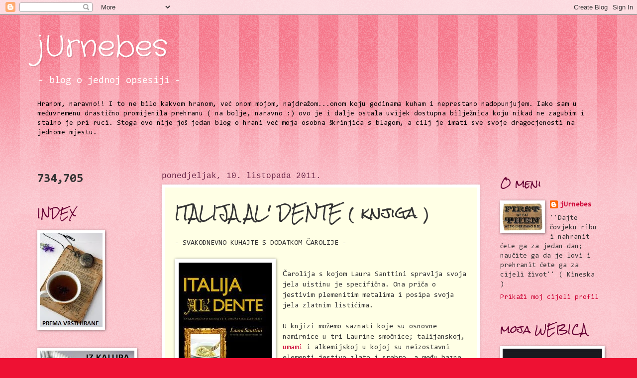

--- FILE ---
content_type: text/html; charset=UTF-8
request_url: https://jurnebes.blogspot.com/2011/10/italija-al-dente-knjiga.html
body_size: 18667
content:
<!DOCTYPE html>
<html class='v2' dir='ltr' lang='hr'>
<head>
<link href='https://www.blogger.com/static/v1/widgets/335934321-css_bundle_v2.css' rel='stylesheet' type='text/css'/>
<meta content='width=1100' name='viewport'/>
<meta content='text/html; charset=UTF-8' http-equiv='Content-Type'/>
<meta content='blogger' name='generator'/>
<link href='https://jurnebes.blogspot.com/favicon.ico' rel='icon' type='image/x-icon'/>
<link href='http://jurnebes.blogspot.com/2011/10/italija-al-dente-knjiga.html' rel='canonical'/>
<link rel="alternate" type="application/atom+xml" title="jUrnebes - Atom" href="https://jurnebes.blogspot.com/feeds/posts/default" />
<link rel="alternate" type="application/rss+xml" title="jUrnebes - RSS" href="https://jurnebes.blogspot.com/feeds/posts/default?alt=rss" />
<link rel="service.post" type="application/atom+xml" title="jUrnebes - Atom" href="https://www.blogger.com/feeds/7443065881718519357/posts/default" />

<link rel="alternate" type="application/atom+xml" title="jUrnebes - Atom" href="https://jurnebes.blogspot.com/feeds/8973239657943690271/comments/default" />
<!--Can't find substitution for tag [blog.ieCssRetrofitLinks]-->
<link href='https://blogger.googleusercontent.com/img/b/R29vZ2xl/AVvXsEiikM4IYuG8MVvn3_9DprayaapJALDVSo-qQZdJKaBPGKZRaGykBn4RBMjIgR_zmBhIvXpTCKkmfLFDtO2hqcXMavybeSE1CFDkkVPBnlzxynjvrMzr8LOGlrilsLLiQbGfp5hn4W-hSXs/s400/italija_al_dente.jpg' rel='image_src'/>
<meta content='http://jurnebes.blogspot.com/2011/10/italija-al-dente-knjiga.html' property='og:url'/>
<meta content='ITALIJA AL&#39;  DENTE ( knjiga )' property='og:title'/>
<meta content='- SVAKODNEVNO KUHAJTE S DODATKOM ČAROLIJE -    Čarolija s kojom Laura Santtini spravlja svoja jela uistinu je specifična. Ona priča o jestiv...' property='og:description'/>
<meta content='https://blogger.googleusercontent.com/img/b/R29vZ2xl/AVvXsEiikM4IYuG8MVvn3_9DprayaapJALDVSo-qQZdJKaBPGKZRaGykBn4RBMjIgR_zmBhIvXpTCKkmfLFDtO2hqcXMavybeSE1CFDkkVPBnlzxynjvrMzr8LOGlrilsLLiQbGfp5hn4W-hSXs/w1200-h630-p-k-no-nu/italija_al_dente.jpg' property='og:image'/>
<title>jUrnebes: ITALIJA AL'  DENTE ( knjiga )</title>
<style type='text/css'>@font-face{font-family:'Consolas';font-style:normal;font-weight:400;font-display:swap;src:url(//fonts.gstatic.com/l/font?kit=X7nm4bA-A_-9jbjWaza9xMnLGADx&skey=3d1eb1871fcc58a1&v=v20)format('woff2');unicode-range:U+0000-00FF,U+0131,U+0152-0153,U+02BB-02BC,U+02C6,U+02DA,U+02DC,U+0304,U+0308,U+0329,U+2000-206F,U+20AC,U+2122,U+2191,U+2193,U+2212,U+2215,U+FEFF,U+FFFD;}@font-face{font-family:'Crafty Girls';font-style:normal;font-weight:400;font-display:swap;src:url(//fonts.gstatic.com/s/craftygirls/v16/va9B4kXI39VaDdlPJo8N_NveRhf6Xl7Glw.woff2)format('woff2');unicode-range:U+0000-00FF,U+0131,U+0152-0153,U+02BB-02BC,U+02C6,U+02DA,U+02DC,U+0304,U+0308,U+0329,U+2000-206F,U+20AC,U+2122,U+2191,U+2193,U+2212,U+2215,U+FEFF,U+FFFD;}@font-face{font-family:'Rock Salt';font-style:normal;font-weight:400;font-display:swap;src:url(//fonts.gstatic.com/s/rocksalt/v24/MwQ0bhv11fWD6QsAVOZrt0M6p7NGrQ.woff2)format('woff2');unicode-range:U+0000-00FF,U+0131,U+0152-0153,U+02BB-02BC,U+02C6,U+02DA,U+02DC,U+0304,U+0308,U+0329,U+2000-206F,U+20AC,U+2122,U+2191,U+2193,U+2212,U+2215,U+FEFF,U+FFFD;}</style>
<style id='page-skin-1' type='text/css'><!--
/*
-----------------------------------------------
Blogger Template Style
Name:     Watermark
Designer: Blogger
URL:      www.blogger.com
----------------------------------------------- */
/* Use this with templates/1ktemplate-*.html */
/* Content
----------------------------------------------- */
body {
font: normal normal 15px Consolas;
color: #333333;
background: #ee1133 url(//www.blogblog.com/1kt/watermark/body_background_bubblegum.png) repeat scroll top center;
}
html body .content-outer {
min-width: 0;
max-width: 100%;
width: 100%;
}
.content-outer {
font-size: 92%;
}
a:link {
text-decoration:none;
color: #cc0033;
}
a:visited {
text-decoration:none;
color: #aa0033;
}
a:hover {
text-decoration:underline;
color: #aa0033;
}
.body-fauxcolumns .cap-top {
margin-top: 30px;
background: #ee1133 url(//www.blogblog.com/1kt/watermark/body_overlay_bubblegum.png) repeat-x scroll top left;
height: 400px;
}
.content-inner {
padding: 0;
}
/* Header
----------------------------------------------- */
.header-inner .Header .titlewrapper,
.header-inner .Header .descriptionwrapper {
padding-left: 20px;
padding-right: 20px;
}
.Header h1 {
font: normal normal 60px Crafty Girls;
color: #ffffff;
text-shadow: 2px 2px rgba(0, 0, 0, .1);
}
.Header h1 a {
color: #ffffff;
}
.Header .description {
font-size: 140%;
color: #ffffff;
}
/* Tabs
----------------------------------------------- */
.tabs-inner .section {
margin: 0 20px;
}
.tabs-inner .PageList, .tabs-inner .LinkList, .tabs-inner .Labels {
margin-left: -11px;
margin-right: -11px;
background-color: #ffdd99;
border-top: 3px solid #ffffff;
border-bottom: 3px solid #ffffff;
-moz-box-shadow: 0 0 10px rgba(0, 0, 0, .3);
-webkit-box-shadow: 0 0 10px rgba(0, 0, 0, .3);
-goog-ms-box-shadow: 0 0 10px rgba(0, 0, 0, .3);
box-shadow: 0 0 10px rgba(0, 0, 0, .3);
}
.tabs-inner .PageList .widget-content,
.tabs-inner .LinkList .widget-content,
.tabs-inner .Labels .widget-content {
margin: -3px -11px;
background: transparent url(//www.blogblog.com/1kt/watermark/tabs_background_right_bubblegum.png)  no-repeat scroll right;
}
.tabs-inner .widget ul {
padding: 2px 25px;
max-height: 34px;
background: transparent url(//www.blogblog.com/1kt/watermark/tabs_background_left_bubblegum.png) no-repeat scroll left;
}
.tabs-inner .widget li {
border: none;
}
.tabs-inner .widget li a {
display: inline-block;
padding: .25em 1em;
font: normal normal 20px 'Courier New', Courier, FreeMono, monospace;
color: #cc0033;
border-right: 1px solid transparent;
}
.tabs-inner .widget li:first-child a {
border-left: 1px solid transparent;
}
.tabs-inner .widget li.selected a, .tabs-inner .widget li a:hover {
color: #660000;
}
/* Headings
----------------------------------------------- */
h2 {
font: normal normal 20px Rock Salt;
color: #660033;
margin: 0 0 .5em;
}
h2.date-header {
font: normal normal 16px 'Courier New', Courier, FreeMono, monospace;
color: #662244;
}
/* Main
----------------------------------------------- */
.main-inner .column-center-inner,
.main-inner .column-left-inner,
.main-inner .column-right-inner {
padding: 0 5px;
}
.main-outer {
margin-top: 0;
background: transparent none no-repeat scroll top left;
}
.main-inner {
padding-top: 30px;
}
.main-cap-top {
position: relative;
}
.main-cap-top .cap-right {
position: absolute;
height: 0;
width: 100%;
bottom: 0;
background: transparent none repeat-x scroll bottom center;
}
.main-cap-top .cap-left {
position: absolute;
height: 245px;
width: 280px;
right: 0;
bottom: 0;
background: transparent none no-repeat scroll bottom left;
}
/* Posts
----------------------------------------------- */
.post-outer {
padding: 15px 20px;
margin: 0 0 25px;
background: #ffffe5 none repeat scroll top left;
_background-image: none;
border: solid 6px #ffffff;
-moz-box-shadow: 0 0 5px rgba(0, 0, 0, .1);
-webkit-box-shadow: 0 0 5px rgba(0, 0, 0, .1);
-goog-ms-box-shadow: 0 0 5px rgba(0, 0, 0, .1);
box-shadow: 0 0 5px rgba(0, 0, 0, .1);
}
h3.post-title {
font: normal normal 30px Rock Salt;
margin: 0;
}
.comments h4 {
font: normal normal 30px Rock Salt;
margin: 1em 0 0;
}
.post-body {
font-size: 105%;
line-height: 1.5;
position: relative;
}
.post-header {
margin: 0 0 1em;
color: #997755;
}
.post-footer {
margin: 10px 0 0;
padding: 10px 0 0;
color: #997755;
border-top: dashed 1px #777777;
}
#blog-pager {
font-size: 140%
}
#comments .comment-author {
padding-top: 1.5em;
border-top: dashed 1px #777777;
background-position: 0 1.5em;
}
#comments .comment-author:first-child {
padding-top: 0;
border-top: none;
}
.avatar-image-container {
margin: .2em 0 0;
}
/* Comments
----------------------------------------------- */
.comments .comments-content .icon.blog-author {
background-repeat: no-repeat;
background-image: url([data-uri]);
}
.comments .comments-content .loadmore a {
border-top: 1px solid #777777;
border-bottom: 1px solid #777777;
}
.comments .continue {
border-top: 2px solid #777777;
}
/* Widgets
----------------------------------------------- */
.widget ul, .widget #ArchiveList ul.flat {
padding: 0;
list-style: none;
}
.widget ul li, .widget #ArchiveList ul.flat li {
padding: .35em 0;
text-indent: 0;
border-top: dashed 1px #777777;
}
.widget ul li:first-child, .widget #ArchiveList ul.flat li:first-child {
border-top: none;
}
.widget .post-body ul {
list-style: disc;
}
.widget .post-body ul li {
border: none;
}
.widget .zippy {
color: #777777;
}
.post-body img, .post-body .tr-caption-container, .Profile img, .Image img,
.BlogList .item-thumbnail img {
padding: 5px;
background: #fff;
-moz-box-shadow: 1px 1px 5px rgba(0, 0, 0, .5);
-webkit-box-shadow: 1px 1px 5px rgba(0, 0, 0, .5);
-goog-ms-box-shadow: 1px 1px 5px rgba(0, 0, 0, .5);
box-shadow: 1px 1px 5px rgba(0, 0, 0, .5);
}
.post-body img, .post-body .tr-caption-container {
padding: 8px;
}
.post-body .tr-caption-container {
color: #333333;
}
.post-body .tr-caption-container img {
padding: 0;
background: transparent;
border: none;
-moz-box-shadow: 0 0 0 rgba(0, 0, 0, .1);
-webkit-box-shadow: 0 0 0 rgba(0, 0, 0, .1);
-goog-ms-box-shadow: 0 0 0 rgba(0, 0, 0, .1);
box-shadow: 0 0 0 rgba(0, 0, 0, .1);
}
/* Footer
----------------------------------------------- */
.footer-outer {
color:#333333;
background: #ffcccc url(//www.blogblog.com/1kt/watermark/body_background_birds.png) repeat scroll top left;
}
.footer-outer a {
color: #cc0033;
}
.footer-outer a:visited {
color: #aa0033;
}
.footer-outer a:hover {
color: #aa0033;
}
.footer-outer .widget h2 {
color: #660033;
}
/* Mobile
----------------------------------------------- */
body.mobile  {
background-size: 100% auto;
}
.mobile .body-fauxcolumn-outer {
background: transparent none repeat scroll top left;
}
html .mobile .mobile-date-outer {
border-bottom: none;
background: #ffffe5 none repeat scroll top left;
_background-image: none;
margin-bottom: 10px;
}
.mobile .main-inner .date-outer {
padding: 0;
}
.mobile .main-inner .date-header {
margin: 10px;
}
.mobile .main-cap-top {
z-index: -1;
}
.mobile .content-outer {
font-size: 100%;
}
.mobile .post-outer {
padding: 10px;
}
.mobile .main-cap-top .cap-left {
background: transparent none no-repeat scroll bottom left;
}
.mobile .body-fauxcolumns .cap-top {
margin: 0;
}
.mobile-link-button {
background: #ffffe5 none repeat scroll top left;
}
.mobile-link-button a:link, .mobile-link-button a:visited {
color: #cc0033;
}
.mobile-index-date .date-header {
color: #662244;
}
.mobile-index-contents {
color: #333333;
}
.mobile .tabs-inner .section {
margin: 0;
}
.mobile .tabs-inner .PageList {
margin-left: 0;
margin-right: 0;
}
.mobile .tabs-inner .PageList .widget-content {
margin: 0;
color: #660000;
background: #ffffe5 none repeat scroll top left;
}
.mobile .tabs-inner .PageList .widget-content .pagelist-arrow {
border-left: 1px solid transparent;
}

--></style>
<style id='template-skin-1' type='text/css'><!--
body {
min-width: 1170px;
}
.content-outer, .content-fauxcolumn-outer, .region-inner {
min-width: 1170px;
max-width: 1170px;
_width: 1170px;
}
.main-inner .columns {
padding-left: 250px;
padding-right: 240px;
}
.main-inner .fauxcolumn-center-outer {
left: 250px;
right: 240px;
/* IE6 does not respect left and right together */
_width: expression(this.parentNode.offsetWidth -
parseInt("250px") -
parseInt("240px") + 'px');
}
.main-inner .fauxcolumn-left-outer {
width: 250px;
}
.main-inner .fauxcolumn-right-outer {
width: 240px;
}
.main-inner .column-left-outer {
width: 250px;
right: 100%;
margin-left: -250px;
}
.main-inner .column-right-outer {
width: 240px;
margin-right: -240px;
}
#layout {
min-width: 0;
}
#layout .content-outer {
min-width: 0;
width: 800px;
}
#layout .region-inner {
min-width: 0;
width: auto;
}
body#layout div.add_widget {
padding: 8px;
}
body#layout div.add_widget a {
margin-left: 32px;
}
--></style>
<link href='https://www.blogger.com/dyn-css/authorization.css?targetBlogID=7443065881718519357&amp;zx=f779ad8c-f977-4a8d-b486-cb025a2603e2' media='none' onload='if(media!=&#39;all&#39;)media=&#39;all&#39;' rel='stylesheet'/><noscript><link href='https://www.blogger.com/dyn-css/authorization.css?targetBlogID=7443065881718519357&amp;zx=f779ad8c-f977-4a8d-b486-cb025a2603e2' rel='stylesheet'/></noscript>
<meta name='google-adsense-platform-account' content='ca-host-pub-1556223355139109'/>
<meta name='google-adsense-platform-domain' content='blogspot.com'/>

<!-- data-ad-client=ca-pub-7859588618306570 -->

</head>
<body class='loading variant-bubblegum'>
<div class='navbar section' id='navbar' name='Navbar'><div class='widget Navbar' data-version='1' id='Navbar1'><script type="text/javascript">
    function setAttributeOnload(object, attribute, val) {
      if(window.addEventListener) {
        window.addEventListener('load',
          function(){ object[attribute] = val; }, false);
      } else {
        window.attachEvent('onload', function(){ object[attribute] = val; });
      }
    }
  </script>
<div id="navbar-iframe-container"></div>
<script type="text/javascript" src="https://apis.google.com/js/platform.js"></script>
<script type="text/javascript">
      gapi.load("gapi.iframes:gapi.iframes.style.bubble", function() {
        if (gapi.iframes && gapi.iframes.getContext) {
          gapi.iframes.getContext().openChild({
              url: 'https://www.blogger.com/navbar/7443065881718519357?po\x3d8973239657943690271\x26origin\x3dhttps://jurnebes.blogspot.com',
              where: document.getElementById("navbar-iframe-container"),
              id: "navbar-iframe"
          });
        }
      });
    </script><script type="text/javascript">
(function() {
var script = document.createElement('script');
script.type = 'text/javascript';
script.src = '//pagead2.googlesyndication.com/pagead/js/google_top_exp.js';
var head = document.getElementsByTagName('head')[0];
if (head) {
head.appendChild(script);
}})();
</script>
</div></div>
<div class='body-fauxcolumns'>
<div class='fauxcolumn-outer body-fauxcolumn-outer'>
<div class='cap-top'>
<div class='cap-left'></div>
<div class='cap-right'></div>
</div>
<div class='fauxborder-left'>
<div class='fauxborder-right'></div>
<div class='fauxcolumn-inner'>
</div>
</div>
<div class='cap-bottom'>
<div class='cap-left'></div>
<div class='cap-right'></div>
</div>
</div>
</div>
<div class='content'>
<div class='content-fauxcolumns'>
<div class='fauxcolumn-outer content-fauxcolumn-outer'>
<div class='cap-top'>
<div class='cap-left'></div>
<div class='cap-right'></div>
</div>
<div class='fauxborder-left'>
<div class='fauxborder-right'></div>
<div class='fauxcolumn-inner'>
</div>
</div>
<div class='cap-bottom'>
<div class='cap-left'></div>
<div class='cap-right'></div>
</div>
</div>
</div>
<div class='content-outer'>
<div class='content-cap-top cap-top'>
<div class='cap-left'></div>
<div class='cap-right'></div>
</div>
<div class='fauxborder-left content-fauxborder-left'>
<div class='fauxborder-right content-fauxborder-right'></div>
<div class='content-inner'>
<header>
<div class='header-outer'>
<div class='header-cap-top cap-top'>
<div class='cap-left'></div>
<div class='cap-right'></div>
</div>
<div class='fauxborder-left header-fauxborder-left'>
<div class='fauxborder-right header-fauxborder-right'></div>
<div class='region-inner header-inner'>
<div class='header section' id='header' name='Zaglavlje'><div class='widget Header' data-version='1' id='Header1'>
<div id='header-inner'>
<div class='titlewrapper'>
<h1 class='title'>
<a href='https://jurnebes.blogspot.com/'>
jUrnebes
</a>
</h1>
</div>
<div class='descriptionwrapper'>
<p class='description'><span>- blog o jednoj opsesiji -</span></p>
</div>
</div>
</div></div>
</div>
</div>
<div class='header-cap-bottom cap-bottom'>
<div class='cap-left'></div>
<div class='cap-right'></div>
</div>
</div>
</header>
<div class='tabs-outer'>
<div class='tabs-cap-top cap-top'>
<div class='cap-left'></div>
<div class='cap-right'></div>
</div>
<div class='fauxborder-left tabs-fauxborder-left'>
<div class='fauxborder-right tabs-fauxborder-right'></div>
<div class='region-inner tabs-inner'>
<div class='tabs section' id='crosscol' name='Stupci poprečno'><div class='widget Text' data-version='1' id='Text1'>
<div class='widget-content'>
<span style="color:#000000;">Hranom, naravno!! I to ne bilo kakvom hranom, već onom mojom, najdražom...onom koju godinama kuham i neprestano nadopunjujem. Iako sam u međuvremenu drastično promijenila prehranu ( na bolje, naravno :) ovo je i dalje ostala uvijek dostupna bilježnica koju nikad ne zagubim i stalno je pri ruci. Stoga ovo nije još jedan blog o hrani već moja osobna škrinjica s blagom, a cilj je imati sve svoje dragocjenosti na jednome mjestu.</span><br /><br /><br />
</div>
<div class='clear'></div>
</div></div>
<div class='tabs no-items section' id='crosscol-overflow' name='Cross-Column 2'></div>
</div>
</div>
<div class='tabs-cap-bottom cap-bottom'>
<div class='cap-left'></div>
<div class='cap-right'></div>
</div>
</div>
<div class='main-outer'>
<div class='main-cap-top cap-top'>
<div class='cap-left'></div>
<div class='cap-right'></div>
</div>
<div class='fauxborder-left main-fauxborder-left'>
<div class='fauxborder-right main-fauxborder-right'></div>
<div class='region-inner main-inner'>
<div class='columns fauxcolumns'>
<div class='fauxcolumn-outer fauxcolumn-center-outer'>
<div class='cap-top'>
<div class='cap-left'></div>
<div class='cap-right'></div>
</div>
<div class='fauxborder-left'>
<div class='fauxborder-right'></div>
<div class='fauxcolumn-inner'>
</div>
</div>
<div class='cap-bottom'>
<div class='cap-left'></div>
<div class='cap-right'></div>
</div>
</div>
<div class='fauxcolumn-outer fauxcolumn-left-outer'>
<div class='cap-top'>
<div class='cap-left'></div>
<div class='cap-right'></div>
</div>
<div class='fauxborder-left'>
<div class='fauxborder-right'></div>
<div class='fauxcolumn-inner'>
</div>
</div>
<div class='cap-bottom'>
<div class='cap-left'></div>
<div class='cap-right'></div>
</div>
</div>
<div class='fauxcolumn-outer fauxcolumn-right-outer'>
<div class='cap-top'>
<div class='cap-left'></div>
<div class='cap-right'></div>
</div>
<div class='fauxborder-left'>
<div class='fauxborder-right'></div>
<div class='fauxcolumn-inner'>
</div>
</div>
<div class='cap-bottom'>
<div class='cap-left'></div>
<div class='cap-right'></div>
</div>
</div>
<!-- corrects IE6 width calculation -->
<div class='columns-inner'>
<div class='column-center-outer'>
<div class='column-center-inner'>
<div class='main section' id='main' name='Glavni telefon'><div class='widget Blog' data-version='1' id='Blog1'>
<div class='blog-posts hfeed'>

          <div class="date-outer">
        
<h2 class='date-header'><span>ponedjeljak, 10. listopada 2011.</span></h2>

          <div class="date-posts">
        
<div class='post-outer'>
<div class='post hentry uncustomized-post-template' itemprop='blogPost' itemscope='itemscope' itemtype='http://schema.org/BlogPosting'>
<meta content='https://blogger.googleusercontent.com/img/b/R29vZ2xl/AVvXsEiikM4IYuG8MVvn3_9DprayaapJALDVSo-qQZdJKaBPGKZRaGykBn4RBMjIgR_zmBhIvXpTCKkmfLFDtO2hqcXMavybeSE1CFDkkVPBnlzxynjvrMzr8LOGlrilsLLiQbGfp5hn4W-hSXs/s400/italija_al_dente.jpg' itemprop='image_url'/>
<meta content='7443065881718519357' itemprop='blogId'/>
<meta content='8973239657943690271' itemprop='postId'/>
<a name='8973239657943690271'></a>
<h3 class='post-title entry-title' itemprop='name'>
ITALIJA AL'  DENTE ( knjiga )
</h3>
<div class='post-header'>
<div class='post-header-line-1'></div>
</div>
<div class='post-body entry-content' id='post-body-8973239657943690271' itemprop='description articleBody'>
- SVAKODNEVNO KUHAJTE S DODATKOM ČAROLIJE - <br />
<br />
<div class="separator" style="clear: both; text-align: center;"><a href="https://blogger.googleusercontent.com/img/b/R29vZ2xl/AVvXsEiikM4IYuG8MVvn3_9DprayaapJALDVSo-qQZdJKaBPGKZRaGykBn4RBMjIgR_zmBhIvXpTCKkmfLFDtO2hqcXMavybeSE1CFDkkVPBnlzxynjvrMzr8LOGlrilsLLiQbGfp5hn4W-hSXs/s1600/italija_al_dente.jpg" imageanchor="1" style="clear:left; float:left;margin-right:1em; margin-bottom:1em"><img border="0" height="240" src="https://blogger.googleusercontent.com/img/b/R29vZ2xl/AVvXsEiikM4IYuG8MVvn3_9DprayaapJALDVSo-qQZdJKaBPGKZRaGykBn4RBMjIgR_zmBhIvXpTCKkmfLFDtO2hqcXMavybeSE1CFDkkVPBnlzxynjvrMzr8LOGlrilsLLiQbGfp5hn4W-hSXs/s400/italija_al_dente.jpg" width="187" /></a></div><br />
Čarolija s kojom Laura Santtini spravlja svoja jela uistinu je specifična. Ona priča o jestivim plemenitim metalima i posipa svoja jela zlatnim listićima. <br />
<br />
U knjizi možemo saznati koje su osnovne namirnice u tri Laurine smočnice; talijanskoj, <a href="http://jurnebes.blogspot.com/2011/09/umami-peti-element.html">umami</a> i alkemijskoj u kojoj su neizostavni elementi jestivo zlato i srebro, a među bazne sastojke spadaju ružine latice, cvjetovi ljubice, rakija od ruža, prah od cikle i zrnca raja ( Aframomum melegueta )<br />
<br />
Knjiga je podijeljena u dva dijela, u prvom su lagani i ukusni savjeti te temeljni postupci i pripreme svih onih krasnih umaka, namaza i marinada za koje smo oduvijek željeli saznati kulinarske tajne dok je drugi dio podijeljen i receptima prilagođen elementima; zrak, voda, vatra i zemlja. <br />
Svaka vrsta hrane ima bazni recept i još nekoliko njegovih varijacija pa možemo dobiti brojne ideje od sasvim jednostavnih sastojaka a mene je izbezumio <a href="http://jurnebes.blogspot.com/2011/09/umami-peti-element.html">'Pladanj Umami'</a> do te mjere da mi je to postalo mjerilo savršenog predjela.<br />
<br />
Predjela, tjestenine, juhe....doista velik izbor običnih i neobičnih recepata od kojih sam izdvojila nekoliko jednostavnijih:<br />
<br />
-<a href="http://http://jurnebes.blogspot.com/2011/10/kikiriki-cili-korijandar-i-sezam.html">KIKIRIKI, ČILI, KORIJANDAR I SEZAM</a><br />
( sastojci za odličan umak s orijentalnim rezancima i pečenim škampima, piletinom ili govedinom )<br />
<br />
-<a href="http://jurnebes.blogspot.com/2011/10/brza-juha-s-curryjem-i-lecom-none.html">BRZA JUHA S CURRYJEM I LEĆOM NONE MAGGIE</a><br />
<br />
-<a href="http://jurnebes.blogspot.com/2011/10/tjestenina-umaci.html">TJESTENINA</a> - njoj je u knjizi posvečeno čitavo poglavlje, pogledajte koji umak zovu kraljem umaka na tanjuru :)<br />
<br />
-<a href="http://jurnebes.blogspot.com/2011/10/carobna-ruzicasta-brokula.html">ČAROBNA RUŽIČASTA BROKULA</a> <br />
<br />
<a href="http://jurnebes.blogspot.com/2011/10/pire-krumpir-s-mascarponeom-i-slatkim.html">-PIRE KRUMPIR S MASCARPONEOM I SLATKIM PEČENIM ČEŠNJAKOM</a><br />
<br />
-<a href="http://http://jurnebes.blogspot.com/2011/10/uvaljani-umotani-i-podliveni-krumpiri.html">UVALJANI, UMOTANI I PODLIVENI KRUMPIRI</a>
<div style='clear: both;'></div>
</div>
<div class='post-footer'>
<div class='post-footer-line post-footer-line-1'>
<span class='post-author vcard'>
</span>
<span class='post-timestamp'>
</span>
<span class='post-comment-link'>
</span>
<span class='post-icons'>
<span class='item-action'>
<a href='https://www.blogger.com/email-post/7443065881718519357/8973239657943690271' title='Pošalji poruku'>
<img alt='' class='icon-action' height='13' src='https://resources.blogblog.com/img/icon18_email.gif' width='18'/>
</a>
</span>
<span class='item-control blog-admin pid-1717238396'>
<a href='https://www.blogger.com/post-edit.g?blogID=7443065881718519357&postID=8973239657943690271&from=pencil' title='Uredi post'>
<img alt='' class='icon-action' height='18' src='https://resources.blogblog.com/img/icon18_edit_allbkg.gif' width='18'/>
</a>
</span>
</span>
<div class='post-share-buttons goog-inline-block'>
</div>
</div>
<div class='post-footer-line post-footer-line-2'>
<span class='post-labels'>
Oznake:
<a href='https://jurnebes.blogspot.com/search/label/KNJIGE%20%2F%20%C4%8CASOPISI' rel='tag'>KNJIGE / ČASOPISI</a>
</span>
</div>
<div class='post-footer-line post-footer-line-3'>
<span class='post-location'>
</span>
</div>
</div>
</div>
<div class='comments' id='comments'>
<a name='comments'></a>
</div>
</div>

        </div></div>
      
</div>
<div class='blog-pager' id='blog-pager'>
<span id='blog-pager-newer-link'>
<a class='blog-pager-newer-link' href='https://jurnebes.blogspot.com/2011/10/carobna-ruzicasta-brokula.html' id='Blog1_blog-pager-newer-link' title='Noviji post'>Noviji post</a>
</span>
<span id='blog-pager-older-link'>
<a class='blog-pager-older-link' href='https://jurnebes.blogspot.com/2011/10/brza-juha-s-curryjem-i-lecom-none.html' id='Blog1_blog-pager-older-link' title='Stariji postovi'>Stariji postovi</a>
</span>
<a class='home-link' href='https://jurnebes.blogspot.com/'>Početna stranica</a>
</div>
<div class='clear'></div>
<div class='post-feeds'>
</div>
</div></div>
</div>
</div>
<div class='column-left-outer'>
<div class='column-left-inner'>
<aside>
<div class='sidebar section' id='sidebar-left-1'><div class='widget Stats' data-version='1' id='Stats1'>
<div class='widget-content'>
<div id='Stats1_content' style='display: none;'>
<span class='counter-wrapper text-counter-wrapper' id='Stats1_totalCount'>
</span>
<div class='clear'></div>
</div>
</div>
</div><div class='widget Image' data-version='1' id='Image2'>
<h2>INDEX</h2>
<div class='widget-content'>
<a href='http://jurnebes.blogspot.com/2011/07/index.html'>
<img alt='INDEX' height='190' id='Image2_img' src='https://blogger.googleusercontent.com/img/b/R29vZ2xl/AVvXsEiPEhj7WHdSzz-yKSaJjRfcH6utybcQtsvDSD_1a2dIwTxt8vmJ9S2LvrvoHSEWyN3Qa_vefpq16G4Hb_DVP8qXf6Mw5It_6A0rKVnMYBfenjvfwAiQnYMTtB-CHuwa3KnEITtZymdDbw/s190/INDEX+HRANE.jpg' width='126'/>
</a>
<br/>
</div>
<div class='clear'></div>
</div><div class='widget Image' data-version='1' id='Image3'>
<div class='widget-content'>
<a href='http://jurnebes.blogspot.com/2011/07/iz-kalupa.html'>
<img alt='' height='126' id='Image3_img' src='https://blogger.googleusercontent.com/img/b/R29vZ2xl/AVvXsEhfVj_znFqgGDyMd6wukDwFPZ7V9qo3NlSyahO7SjlzWPhB9TqVBKjOUxdZDr3-kdpk8KOz9a8YZtzzyt3hKNHCx7pDrwSfjyye031ZESpg5ANChqDi5ANlnvyOx3e6p5rl73EnIExRCA/s190/IZ+KALUPA.jpg' width='190'/>
</a>
<br/>
</div>
<div class='clear'></div>
</div><div class='widget Translate' data-version='1' id='Translate1'>
<h2 class='title'>Translate</h2>
<div id='google_translate_element'></div>
<script>
    function googleTranslateElementInit() {
      new google.translate.TranslateElement({
        pageLanguage: 'hr',
        autoDisplay: 'true',
        layout: google.translate.TranslateElement.InlineLayout.VERTICAL
      }, 'google_translate_element');
    }
  </script>
<script src='//translate.google.com/translate_a/element.js?cb=googleTranslateElementInit'></script>
<div class='clear'></div>
</div><div class='widget Label' data-version='1' id='Label1'>
<h2>Labels</h2>
<div class='widget-content list-label-widget-content'>
<ul>
<li>
<a dir='ltr' href='https://jurnebes.blogspot.com/search/label/A%20SVE%20JE%20PO%C4%8CELO...'>A SVE JE POČELO...</a>
<span dir='ltr'>(3)</span>
</li>
<li>
<a dir='ltr' href='https://jurnebes.blogspot.com/search/label/AIR%20FRYER'>AIR FRYER</a>
<span dir='ltr'>(2)</span>
</li>
<li>
<a dir='ltr' href='https://jurnebes.blogspot.com/search/label/BEZ%20GLUTENA'>BEZ GLUTENA</a>
<span dir='ltr'>(34)</span>
</li>
<li>
<a dir='ltr' href='https://jurnebes.blogspot.com/search/label/BRZO'>BRZO</a>
<span dir='ltr'>(66)</span>
</li>
<li>
<a dir='ltr' href='https://jurnebes.blogspot.com/search/label/DESERT'>DESERT</a>
<span dir='ltr'>(56)</span>
</li>
<li>
<a dir='ltr' href='https://jurnebes.blogspot.com/search/label/DIJETA'>DIJETA</a>
<span dir='ltr'>(40)</span>
</li>
<li>
<a dir='ltr' href='https://jurnebes.blogspot.com/search/label/DUKAN'>DUKAN</a>
<span dir='ltr'>(6)</span>
</li>
<li>
<a dir='ltr' href='https://jurnebes.blogspot.com/search/label/GI%20HRANA'>GI HRANA</a>
<span dir='ltr'>(94)</span>
</li>
<li>
<a dir='ltr' href='https://jurnebes.blogspot.com/search/label/GLAVNO%20JELO'>GLAVNO JELO</a>
<span dir='ltr'>(40)</span>
</li>
<li>
<a dir='ltr' href='https://jurnebes.blogspot.com/search/label/JAMIE'>JAMIE</a>
<span dir='ltr'>(13)</span>
</li>
<li>
<a dir='ltr' href='https://jurnebes.blogspot.com/search/label/JUHE'>JUHE</a>
<span dir='ltr'>(5)</span>
</li>
<li>
<a dir='ltr' href='https://jurnebes.blogspot.com/search/label/JUHE-GUSTE'>JUHE-GUSTE</a>
<span dir='ltr'>(14)</span>
</li>
<li>
<a dir='ltr' href='https://jurnebes.blogspot.com/search/label/JUHE-KREM'>JUHE-KREM</a>
<span dir='ltr'>(9)</span>
</li>
<li>
<a dir='ltr' href='https://jurnebes.blogspot.com/search/label/KNJIGE%20%2F%20%C4%8CASOPISI'>KNJIGE / ČASOPISI</a>
<span dir='ltr'>(32)</span>
</li>
<li>
<a dir='ltr' href='https://jurnebes.blogspot.com/search/label/KOLA%C4%8CI'>KOLAČI</a>
<span dir='ltr'>(25)</span>
</li>
<li>
<a dir='ltr' href='https://jurnebes.blogspot.com/search/label/KOLA%C4%8CI%C4%86I'>KOLAČIĆI</a>
<span dir='ltr'>(28)</span>
</li>
<li>
<a dir='ltr' href='https://jurnebes.blogspot.com/search/label/KREATIVA'>KREATIVA</a>
<span dir='ltr'>(10)</span>
</li>
<li>
<a dir='ltr' href='https://jurnebes.blogspot.com/search/label/KRUH%2FDIZANA%20TIJESTA'>KRUH/DIZANA TIJESTA</a>
<span dir='ltr'>(17)</span>
</li>
<li>
<a dir='ltr' href='https://jurnebes.blogspot.com/search/label/LCHF'>LCHF</a>
<span dir='ltr'>(15)</span>
</li>
<li>
<a dir='ltr' href='https://jurnebes.blogspot.com/search/label/LCHF%2FKETO'>LCHF/KETO</a>
<span dir='ltr'>(18)</span>
</li>
<li>
<a dir='ltr' href='https://jurnebes.blogspot.com/search/label/LONG%20DRINKS'>LONG DRINKS</a>
<span dir='ltr'>(17)</span>
</li>
<li>
<a dir='ltr' href='https://jurnebes.blogspot.com/search/label/MAKROBIOTIKA'>MAKROBIOTIKA</a>
<span dir='ltr'>(7)</span>
</li>
<li>
<a dir='ltr' href='https://jurnebes.blogspot.com/search/label/MEDENJAK'>MEDENJAK</a>
<span dir='ltr'>(11)</span>
</li>
<li>
<a dir='ltr' href='https://jurnebes.blogspot.com/search/label/NAMAZI'>NAMAZI</a>
<span dir='ltr'>(14)</span>
</li>
<li>
<a dir='ltr' href='https://jurnebes.blogspot.com/search/label/OD%20OSTATAKA'>OD OSTATAKA</a>
<span dir='ltr'>(10)</span>
</li>
<li>
<a dir='ltr' href='https://jurnebes.blogspot.com/search/label/OSTALO'>OSTALO</a>
<span dir='ltr'>(58)</span>
</li>
<li>
<a dir='ltr' href='https://jurnebes.blogspot.com/search/label/OSVRT'>OSVRT</a>
<span dir='ltr'>(12)</span>
</li>
<li>
<a dir='ltr' href='https://jurnebes.blogspot.com/search/label/PALEO'>PALEO</a>
<span dir='ltr'>(42)</span>
</li>
<li>
<a dir='ltr' href='https://jurnebes.blogspot.com/search/label/PARTY'>PARTY</a>
<span dir='ltr'>(40)</span>
</li>
<li>
<a dir='ltr' href='https://jurnebes.blogspot.com/search/label/PITE%20I%20TO'>PITE I TO</a>
<span dir='ltr'>(17)</span>
</li>
<li>
<a dir='ltr' href='https://jurnebes.blogspot.com/search/label/PREDJELO'>PREDJELO</a>
<span dir='ltr'>(8)</span>
</li>
<li>
<a dir='ltr' href='https://jurnebes.blogspot.com/search/label/PREHRANA'>PREHRANA</a>
<span dir='ltr'>(12)</span>
</li>
<li>
<a dir='ltr' href='https://jurnebes.blogspot.com/search/label/PRILOG'>PRILOG</a>
<span dir='ltr'>(43)</span>
</li>
<li>
<a dir='ltr' href='https://jurnebes.blogspot.com/search/label/RIBA'>RIBA</a>
<span dir='ltr'>(4)</span>
</li>
<li>
<a dir='ltr' href='https://jurnebes.blogspot.com/search/label/SALATE'>SALATE</a>
<span dir='ltr'>(11)</span>
</li>
<li>
<a dir='ltr' href='https://jurnebes.blogspot.com/search/label/SEZONSKI'>SEZONSKI</a>
<span dir='ltr'>(10)</span>
</li>
<li>
<a dir='ltr' href='https://jurnebes.blogspot.com/search/label/SIR'>SIR</a>
<span dir='ltr'>(11)</span>
</li>
<li>
<a dir='ltr' href='https://jurnebes.blogspot.com/search/label/SIROVA%20HRANA'>SIROVA HRANA</a>
<span dir='ltr'>(12)</span>
</li>
<li>
<a dir='ltr' href='https://jurnebes.blogspot.com/search/label/SITNI%20GU%C5%A0TI'>SITNI GUŠTI</a>
<span dir='ltr'>(26)</span>
</li>
<li>
<a dir='ltr' href='https://jurnebes.blogspot.com/search/label/USKRS'>USKRS</a>
<span dir='ltr'>(11)</span>
</li>
<li>
<a dir='ltr' href='https://jurnebes.blogspot.com/search/label/U%C5%BDIVANCIJE'>UŽIVANCIJE</a>
<span dir='ltr'>(15)</span>
</li>
<li>
<a dir='ltr' href='https://jurnebes.blogspot.com/search/label/VARIVA'>VARIVA</a>
<span dir='ltr'>(9)</span>
</li>
<li>
<a dir='ltr' href='https://jurnebes.blogspot.com/search/label/VE%C4%8CERA'>VEČERA</a>
<span dir='ltr'>(29)</span>
</li>
<li>
<a dir='ltr' href='https://jurnebes.blogspot.com/search/label/VEGGE'>VEGGE</a>
<span dir='ltr'>(57)</span>
</li>
<li>
<a dir='ltr' href='https://jurnebes.blogspot.com/search/label/ZA%20POSAO'>ZA POSAO</a>
<span dir='ltr'>(16)</span>
</li>
<li>
<a dir='ltr' href='https://jurnebes.blogspot.com/search/label/ZA%C4%8CINI'>ZAČINI</a>
<span dir='ltr'>(11)</span>
</li>
<li>
<a dir='ltr' href='https://jurnebes.blogspot.com/search/label/ZDRAVO'>ZDRAVO</a>
<span dir='ltr'>(78)</span>
</li>
<li>
<a dir='ltr' href='https://jurnebes.blogspot.com/search/label/%C5%BDIVOTNA%20FILOZOFIJA'>ŽIVOTNA FILOZOFIJA</a>
<span dir='ltr'>(30)</span>
</li>
</ul>
<div class='clear'></div>
</div>
</div><div class='widget BlogArchive' data-version='1' id='BlogArchive1'>
<h2>Arhiva</h2>
<div class='widget-content'>
<div id='ArchiveList'>
<div id='BlogArchive1_ArchiveList'>
<ul class='hierarchy'>
<li class='archivedate collapsed'>
<a class='toggle' href='javascript:void(0)'>
<span class='zippy'>

        &#9658;&#160;
      
</span>
</a>
<a class='post-count-link' href='https://jurnebes.blogspot.com/2022/'>
2022
</a>
<span class='post-count' dir='ltr'>(9)</span>
<ul class='hierarchy'>
<li class='archivedate collapsed'>
<a class='toggle' href='javascript:void(0)'>
<span class='zippy'>

        &#9658;&#160;
      
</span>
</a>
<a class='post-count-link' href='https://jurnebes.blogspot.com/2022/11/'>
studenoga
</a>
<span class='post-count' dir='ltr'>(1)</span>
</li>
</ul>
<ul class='hierarchy'>
<li class='archivedate collapsed'>
<a class='toggle' href='javascript:void(0)'>
<span class='zippy'>

        &#9658;&#160;
      
</span>
</a>
<a class='post-count-link' href='https://jurnebes.blogspot.com/2022/10/'>
listopada
</a>
<span class='post-count' dir='ltr'>(1)</span>
</li>
</ul>
<ul class='hierarchy'>
<li class='archivedate collapsed'>
<a class='toggle' href='javascript:void(0)'>
<span class='zippy'>

        &#9658;&#160;
      
</span>
</a>
<a class='post-count-link' href='https://jurnebes.blogspot.com/2022/09/'>
rujna
</a>
<span class='post-count' dir='ltr'>(4)</span>
</li>
</ul>
<ul class='hierarchy'>
<li class='archivedate collapsed'>
<a class='toggle' href='javascript:void(0)'>
<span class='zippy'>

        &#9658;&#160;
      
</span>
</a>
<a class='post-count-link' href='https://jurnebes.blogspot.com/2022/08/'>
kolovoza
</a>
<span class='post-count' dir='ltr'>(2)</span>
</li>
</ul>
<ul class='hierarchy'>
<li class='archivedate collapsed'>
<a class='toggle' href='javascript:void(0)'>
<span class='zippy'>

        &#9658;&#160;
      
</span>
</a>
<a class='post-count-link' href='https://jurnebes.blogspot.com/2022/01/'>
siječnja
</a>
<span class='post-count' dir='ltr'>(1)</span>
</li>
</ul>
</li>
</ul>
<ul class='hierarchy'>
<li class='archivedate collapsed'>
<a class='toggle' href='javascript:void(0)'>
<span class='zippy'>

        &#9658;&#160;
      
</span>
</a>
<a class='post-count-link' href='https://jurnebes.blogspot.com/2021/'>
2021
</a>
<span class='post-count' dir='ltr'>(1)</span>
<ul class='hierarchy'>
<li class='archivedate collapsed'>
<a class='toggle' href='javascript:void(0)'>
<span class='zippy'>

        &#9658;&#160;
      
</span>
</a>
<a class='post-count-link' href='https://jurnebes.blogspot.com/2021/02/'>
veljače
</a>
<span class='post-count' dir='ltr'>(1)</span>
</li>
</ul>
</li>
</ul>
<ul class='hierarchy'>
<li class='archivedate collapsed'>
<a class='toggle' href='javascript:void(0)'>
<span class='zippy'>

        &#9658;&#160;
      
</span>
</a>
<a class='post-count-link' href='https://jurnebes.blogspot.com/2019/'>
2019
</a>
<span class='post-count' dir='ltr'>(22)</span>
<ul class='hierarchy'>
<li class='archivedate collapsed'>
<a class='toggle' href='javascript:void(0)'>
<span class='zippy'>

        &#9658;&#160;
      
</span>
</a>
<a class='post-count-link' href='https://jurnebes.blogspot.com/2019/08/'>
kolovoza
</a>
<span class='post-count' dir='ltr'>(1)</span>
</li>
</ul>
<ul class='hierarchy'>
<li class='archivedate collapsed'>
<a class='toggle' href='javascript:void(0)'>
<span class='zippy'>

        &#9658;&#160;
      
</span>
</a>
<a class='post-count-link' href='https://jurnebes.blogspot.com/2019/06/'>
lipnja
</a>
<span class='post-count' dir='ltr'>(3)</span>
</li>
</ul>
<ul class='hierarchy'>
<li class='archivedate collapsed'>
<a class='toggle' href='javascript:void(0)'>
<span class='zippy'>

        &#9658;&#160;
      
</span>
</a>
<a class='post-count-link' href='https://jurnebes.blogspot.com/2019/05/'>
svibnja
</a>
<span class='post-count' dir='ltr'>(14)</span>
</li>
</ul>
<ul class='hierarchy'>
<li class='archivedate collapsed'>
<a class='toggle' href='javascript:void(0)'>
<span class='zippy'>

        &#9658;&#160;
      
</span>
</a>
<a class='post-count-link' href='https://jurnebes.blogspot.com/2019/04/'>
travnja
</a>
<span class='post-count' dir='ltr'>(2)</span>
</li>
</ul>
<ul class='hierarchy'>
<li class='archivedate collapsed'>
<a class='toggle' href='javascript:void(0)'>
<span class='zippy'>

        &#9658;&#160;
      
</span>
</a>
<a class='post-count-link' href='https://jurnebes.blogspot.com/2019/03/'>
ožujka
</a>
<span class='post-count' dir='ltr'>(2)</span>
</li>
</ul>
</li>
</ul>
<ul class='hierarchy'>
<li class='archivedate collapsed'>
<a class='toggle' href='javascript:void(0)'>
<span class='zippy'>

        &#9658;&#160;
      
</span>
</a>
<a class='post-count-link' href='https://jurnebes.blogspot.com/2018/'>
2018
</a>
<span class='post-count' dir='ltr'>(6)</span>
<ul class='hierarchy'>
<li class='archivedate collapsed'>
<a class='toggle' href='javascript:void(0)'>
<span class='zippy'>

        &#9658;&#160;
      
</span>
</a>
<a class='post-count-link' href='https://jurnebes.blogspot.com/2018/12/'>
prosinca
</a>
<span class='post-count' dir='ltr'>(1)</span>
</li>
</ul>
<ul class='hierarchy'>
<li class='archivedate collapsed'>
<a class='toggle' href='javascript:void(0)'>
<span class='zippy'>

        &#9658;&#160;
      
</span>
</a>
<a class='post-count-link' href='https://jurnebes.blogspot.com/2018/09/'>
rujna
</a>
<span class='post-count' dir='ltr'>(1)</span>
</li>
</ul>
<ul class='hierarchy'>
<li class='archivedate collapsed'>
<a class='toggle' href='javascript:void(0)'>
<span class='zippy'>

        &#9658;&#160;
      
</span>
</a>
<a class='post-count-link' href='https://jurnebes.blogspot.com/2018/05/'>
svibnja
</a>
<span class='post-count' dir='ltr'>(1)</span>
</li>
</ul>
<ul class='hierarchy'>
<li class='archivedate collapsed'>
<a class='toggle' href='javascript:void(0)'>
<span class='zippy'>

        &#9658;&#160;
      
</span>
</a>
<a class='post-count-link' href='https://jurnebes.blogspot.com/2018/04/'>
travnja
</a>
<span class='post-count' dir='ltr'>(1)</span>
</li>
</ul>
<ul class='hierarchy'>
<li class='archivedate collapsed'>
<a class='toggle' href='javascript:void(0)'>
<span class='zippy'>

        &#9658;&#160;
      
</span>
</a>
<a class='post-count-link' href='https://jurnebes.blogspot.com/2018/03/'>
ožujka
</a>
<span class='post-count' dir='ltr'>(1)</span>
</li>
</ul>
<ul class='hierarchy'>
<li class='archivedate collapsed'>
<a class='toggle' href='javascript:void(0)'>
<span class='zippy'>

        &#9658;&#160;
      
</span>
</a>
<a class='post-count-link' href='https://jurnebes.blogspot.com/2018/01/'>
siječnja
</a>
<span class='post-count' dir='ltr'>(1)</span>
</li>
</ul>
</li>
</ul>
<ul class='hierarchy'>
<li class='archivedate collapsed'>
<a class='toggle' href='javascript:void(0)'>
<span class='zippy'>

        &#9658;&#160;
      
</span>
</a>
<a class='post-count-link' href='https://jurnebes.blogspot.com/2017/'>
2017
</a>
<span class='post-count' dir='ltr'>(13)</span>
<ul class='hierarchy'>
<li class='archivedate collapsed'>
<a class='toggle' href='javascript:void(0)'>
<span class='zippy'>

        &#9658;&#160;
      
</span>
</a>
<a class='post-count-link' href='https://jurnebes.blogspot.com/2017/12/'>
prosinca
</a>
<span class='post-count' dir='ltr'>(1)</span>
</li>
</ul>
<ul class='hierarchy'>
<li class='archivedate collapsed'>
<a class='toggle' href='javascript:void(0)'>
<span class='zippy'>

        &#9658;&#160;
      
</span>
</a>
<a class='post-count-link' href='https://jurnebes.blogspot.com/2017/11/'>
studenoga
</a>
<span class='post-count' dir='ltr'>(1)</span>
</li>
</ul>
<ul class='hierarchy'>
<li class='archivedate collapsed'>
<a class='toggle' href='javascript:void(0)'>
<span class='zippy'>

        &#9658;&#160;
      
</span>
</a>
<a class='post-count-link' href='https://jurnebes.blogspot.com/2017/10/'>
listopada
</a>
<span class='post-count' dir='ltr'>(2)</span>
</li>
</ul>
<ul class='hierarchy'>
<li class='archivedate collapsed'>
<a class='toggle' href='javascript:void(0)'>
<span class='zippy'>

        &#9658;&#160;
      
</span>
</a>
<a class='post-count-link' href='https://jurnebes.blogspot.com/2017/09/'>
rujna
</a>
<span class='post-count' dir='ltr'>(1)</span>
</li>
</ul>
<ul class='hierarchy'>
<li class='archivedate collapsed'>
<a class='toggle' href='javascript:void(0)'>
<span class='zippy'>

        &#9658;&#160;
      
</span>
</a>
<a class='post-count-link' href='https://jurnebes.blogspot.com/2017/08/'>
kolovoza
</a>
<span class='post-count' dir='ltr'>(1)</span>
</li>
</ul>
<ul class='hierarchy'>
<li class='archivedate collapsed'>
<a class='toggle' href='javascript:void(0)'>
<span class='zippy'>

        &#9658;&#160;
      
</span>
</a>
<a class='post-count-link' href='https://jurnebes.blogspot.com/2017/06/'>
lipnja
</a>
<span class='post-count' dir='ltr'>(1)</span>
</li>
</ul>
<ul class='hierarchy'>
<li class='archivedate collapsed'>
<a class='toggle' href='javascript:void(0)'>
<span class='zippy'>

        &#9658;&#160;
      
</span>
</a>
<a class='post-count-link' href='https://jurnebes.blogspot.com/2017/05/'>
svibnja
</a>
<span class='post-count' dir='ltr'>(1)</span>
</li>
</ul>
<ul class='hierarchy'>
<li class='archivedate collapsed'>
<a class='toggle' href='javascript:void(0)'>
<span class='zippy'>

        &#9658;&#160;
      
</span>
</a>
<a class='post-count-link' href='https://jurnebes.blogspot.com/2017/04/'>
travnja
</a>
<span class='post-count' dir='ltr'>(2)</span>
</li>
</ul>
<ul class='hierarchy'>
<li class='archivedate collapsed'>
<a class='toggle' href='javascript:void(0)'>
<span class='zippy'>

        &#9658;&#160;
      
</span>
</a>
<a class='post-count-link' href='https://jurnebes.blogspot.com/2017/02/'>
veljače
</a>
<span class='post-count' dir='ltr'>(1)</span>
</li>
</ul>
<ul class='hierarchy'>
<li class='archivedate collapsed'>
<a class='toggle' href='javascript:void(0)'>
<span class='zippy'>

        &#9658;&#160;
      
</span>
</a>
<a class='post-count-link' href='https://jurnebes.blogspot.com/2017/01/'>
siječnja
</a>
<span class='post-count' dir='ltr'>(2)</span>
</li>
</ul>
</li>
</ul>
<ul class='hierarchy'>
<li class='archivedate collapsed'>
<a class='toggle' href='javascript:void(0)'>
<span class='zippy'>

        &#9658;&#160;
      
</span>
</a>
<a class='post-count-link' href='https://jurnebes.blogspot.com/2016/'>
2016
</a>
<span class='post-count' dir='ltr'>(12)</span>
<ul class='hierarchy'>
<li class='archivedate collapsed'>
<a class='toggle' href='javascript:void(0)'>
<span class='zippy'>

        &#9658;&#160;
      
</span>
</a>
<a class='post-count-link' href='https://jurnebes.blogspot.com/2016/12/'>
prosinca
</a>
<span class='post-count' dir='ltr'>(1)</span>
</li>
</ul>
<ul class='hierarchy'>
<li class='archivedate collapsed'>
<a class='toggle' href='javascript:void(0)'>
<span class='zippy'>

        &#9658;&#160;
      
</span>
</a>
<a class='post-count-link' href='https://jurnebes.blogspot.com/2016/11/'>
studenoga
</a>
<span class='post-count' dir='ltr'>(1)</span>
</li>
</ul>
<ul class='hierarchy'>
<li class='archivedate collapsed'>
<a class='toggle' href='javascript:void(0)'>
<span class='zippy'>

        &#9658;&#160;
      
</span>
</a>
<a class='post-count-link' href='https://jurnebes.blogspot.com/2016/08/'>
kolovoza
</a>
<span class='post-count' dir='ltr'>(1)</span>
</li>
</ul>
<ul class='hierarchy'>
<li class='archivedate collapsed'>
<a class='toggle' href='javascript:void(0)'>
<span class='zippy'>

        &#9658;&#160;
      
</span>
</a>
<a class='post-count-link' href='https://jurnebes.blogspot.com/2016/06/'>
lipnja
</a>
<span class='post-count' dir='ltr'>(1)</span>
</li>
</ul>
<ul class='hierarchy'>
<li class='archivedate collapsed'>
<a class='toggle' href='javascript:void(0)'>
<span class='zippy'>

        &#9658;&#160;
      
</span>
</a>
<a class='post-count-link' href='https://jurnebes.blogspot.com/2016/05/'>
svibnja
</a>
<span class='post-count' dir='ltr'>(1)</span>
</li>
</ul>
<ul class='hierarchy'>
<li class='archivedate collapsed'>
<a class='toggle' href='javascript:void(0)'>
<span class='zippy'>

        &#9658;&#160;
      
</span>
</a>
<a class='post-count-link' href='https://jurnebes.blogspot.com/2016/03/'>
ožujka
</a>
<span class='post-count' dir='ltr'>(4)</span>
</li>
</ul>
<ul class='hierarchy'>
<li class='archivedate collapsed'>
<a class='toggle' href='javascript:void(0)'>
<span class='zippy'>

        &#9658;&#160;
      
</span>
</a>
<a class='post-count-link' href='https://jurnebes.blogspot.com/2016/02/'>
veljače
</a>
<span class='post-count' dir='ltr'>(2)</span>
</li>
</ul>
<ul class='hierarchy'>
<li class='archivedate collapsed'>
<a class='toggle' href='javascript:void(0)'>
<span class='zippy'>

        &#9658;&#160;
      
</span>
</a>
<a class='post-count-link' href='https://jurnebes.blogspot.com/2016/01/'>
siječnja
</a>
<span class='post-count' dir='ltr'>(1)</span>
</li>
</ul>
</li>
</ul>
<ul class='hierarchy'>
<li class='archivedate collapsed'>
<a class='toggle' href='javascript:void(0)'>
<span class='zippy'>

        &#9658;&#160;
      
</span>
</a>
<a class='post-count-link' href='https://jurnebes.blogspot.com/2015/'>
2015
</a>
<span class='post-count' dir='ltr'>(19)</span>
<ul class='hierarchy'>
<li class='archivedate collapsed'>
<a class='toggle' href='javascript:void(0)'>
<span class='zippy'>

        &#9658;&#160;
      
</span>
</a>
<a class='post-count-link' href='https://jurnebes.blogspot.com/2015/12/'>
prosinca
</a>
<span class='post-count' dir='ltr'>(4)</span>
</li>
</ul>
<ul class='hierarchy'>
<li class='archivedate collapsed'>
<a class='toggle' href='javascript:void(0)'>
<span class='zippy'>

        &#9658;&#160;
      
</span>
</a>
<a class='post-count-link' href='https://jurnebes.blogspot.com/2015/11/'>
studenoga
</a>
<span class='post-count' dir='ltr'>(1)</span>
</li>
</ul>
<ul class='hierarchy'>
<li class='archivedate collapsed'>
<a class='toggle' href='javascript:void(0)'>
<span class='zippy'>

        &#9658;&#160;
      
</span>
</a>
<a class='post-count-link' href='https://jurnebes.blogspot.com/2015/10/'>
listopada
</a>
<span class='post-count' dir='ltr'>(2)</span>
</li>
</ul>
<ul class='hierarchy'>
<li class='archivedate collapsed'>
<a class='toggle' href='javascript:void(0)'>
<span class='zippy'>

        &#9658;&#160;
      
</span>
</a>
<a class='post-count-link' href='https://jurnebes.blogspot.com/2015/05/'>
svibnja
</a>
<span class='post-count' dir='ltr'>(1)</span>
</li>
</ul>
<ul class='hierarchy'>
<li class='archivedate collapsed'>
<a class='toggle' href='javascript:void(0)'>
<span class='zippy'>

        &#9658;&#160;
      
</span>
</a>
<a class='post-count-link' href='https://jurnebes.blogspot.com/2015/04/'>
travnja
</a>
<span class='post-count' dir='ltr'>(3)</span>
</li>
</ul>
<ul class='hierarchy'>
<li class='archivedate collapsed'>
<a class='toggle' href='javascript:void(0)'>
<span class='zippy'>

        &#9658;&#160;
      
</span>
</a>
<a class='post-count-link' href='https://jurnebes.blogspot.com/2015/03/'>
ožujka
</a>
<span class='post-count' dir='ltr'>(3)</span>
</li>
</ul>
<ul class='hierarchy'>
<li class='archivedate collapsed'>
<a class='toggle' href='javascript:void(0)'>
<span class='zippy'>

        &#9658;&#160;
      
</span>
</a>
<a class='post-count-link' href='https://jurnebes.blogspot.com/2015/02/'>
veljače
</a>
<span class='post-count' dir='ltr'>(2)</span>
</li>
</ul>
<ul class='hierarchy'>
<li class='archivedate collapsed'>
<a class='toggle' href='javascript:void(0)'>
<span class='zippy'>

        &#9658;&#160;
      
</span>
</a>
<a class='post-count-link' href='https://jurnebes.blogspot.com/2015/01/'>
siječnja
</a>
<span class='post-count' dir='ltr'>(3)</span>
</li>
</ul>
</li>
</ul>
<ul class='hierarchy'>
<li class='archivedate collapsed'>
<a class='toggle' href='javascript:void(0)'>
<span class='zippy'>

        &#9658;&#160;
      
</span>
</a>
<a class='post-count-link' href='https://jurnebes.blogspot.com/2014/'>
2014
</a>
<span class='post-count' dir='ltr'>(37)</span>
<ul class='hierarchy'>
<li class='archivedate collapsed'>
<a class='toggle' href='javascript:void(0)'>
<span class='zippy'>

        &#9658;&#160;
      
</span>
</a>
<a class='post-count-link' href='https://jurnebes.blogspot.com/2014/12/'>
prosinca
</a>
<span class='post-count' dir='ltr'>(2)</span>
</li>
</ul>
<ul class='hierarchy'>
<li class='archivedate collapsed'>
<a class='toggle' href='javascript:void(0)'>
<span class='zippy'>

        &#9658;&#160;
      
</span>
</a>
<a class='post-count-link' href='https://jurnebes.blogspot.com/2014/11/'>
studenoga
</a>
<span class='post-count' dir='ltr'>(1)</span>
</li>
</ul>
<ul class='hierarchy'>
<li class='archivedate collapsed'>
<a class='toggle' href='javascript:void(0)'>
<span class='zippy'>

        &#9658;&#160;
      
</span>
</a>
<a class='post-count-link' href='https://jurnebes.blogspot.com/2014/10/'>
listopada
</a>
<span class='post-count' dir='ltr'>(2)</span>
</li>
</ul>
<ul class='hierarchy'>
<li class='archivedate collapsed'>
<a class='toggle' href='javascript:void(0)'>
<span class='zippy'>

        &#9658;&#160;
      
</span>
</a>
<a class='post-count-link' href='https://jurnebes.blogspot.com/2014/09/'>
rujna
</a>
<span class='post-count' dir='ltr'>(3)</span>
</li>
</ul>
<ul class='hierarchy'>
<li class='archivedate collapsed'>
<a class='toggle' href='javascript:void(0)'>
<span class='zippy'>

        &#9658;&#160;
      
</span>
</a>
<a class='post-count-link' href='https://jurnebes.blogspot.com/2014/08/'>
kolovoza
</a>
<span class='post-count' dir='ltr'>(3)</span>
</li>
</ul>
<ul class='hierarchy'>
<li class='archivedate collapsed'>
<a class='toggle' href='javascript:void(0)'>
<span class='zippy'>

        &#9658;&#160;
      
</span>
</a>
<a class='post-count-link' href='https://jurnebes.blogspot.com/2014/07/'>
srpnja
</a>
<span class='post-count' dir='ltr'>(2)</span>
</li>
</ul>
<ul class='hierarchy'>
<li class='archivedate collapsed'>
<a class='toggle' href='javascript:void(0)'>
<span class='zippy'>

        &#9658;&#160;
      
</span>
</a>
<a class='post-count-link' href='https://jurnebes.blogspot.com/2014/06/'>
lipnja
</a>
<span class='post-count' dir='ltr'>(1)</span>
</li>
</ul>
<ul class='hierarchy'>
<li class='archivedate collapsed'>
<a class='toggle' href='javascript:void(0)'>
<span class='zippy'>

        &#9658;&#160;
      
</span>
</a>
<a class='post-count-link' href='https://jurnebes.blogspot.com/2014/05/'>
svibnja
</a>
<span class='post-count' dir='ltr'>(2)</span>
</li>
</ul>
<ul class='hierarchy'>
<li class='archivedate collapsed'>
<a class='toggle' href='javascript:void(0)'>
<span class='zippy'>

        &#9658;&#160;
      
</span>
</a>
<a class='post-count-link' href='https://jurnebes.blogspot.com/2014/04/'>
travnja
</a>
<span class='post-count' dir='ltr'>(7)</span>
</li>
</ul>
<ul class='hierarchy'>
<li class='archivedate collapsed'>
<a class='toggle' href='javascript:void(0)'>
<span class='zippy'>

        &#9658;&#160;
      
</span>
</a>
<a class='post-count-link' href='https://jurnebes.blogspot.com/2014/03/'>
ožujka
</a>
<span class='post-count' dir='ltr'>(6)</span>
</li>
</ul>
<ul class='hierarchy'>
<li class='archivedate collapsed'>
<a class='toggle' href='javascript:void(0)'>
<span class='zippy'>

        &#9658;&#160;
      
</span>
</a>
<a class='post-count-link' href='https://jurnebes.blogspot.com/2014/02/'>
veljače
</a>
<span class='post-count' dir='ltr'>(3)</span>
</li>
</ul>
<ul class='hierarchy'>
<li class='archivedate collapsed'>
<a class='toggle' href='javascript:void(0)'>
<span class='zippy'>

        &#9658;&#160;
      
</span>
</a>
<a class='post-count-link' href='https://jurnebes.blogspot.com/2014/01/'>
siječnja
</a>
<span class='post-count' dir='ltr'>(5)</span>
</li>
</ul>
</li>
</ul>
<ul class='hierarchy'>
<li class='archivedate collapsed'>
<a class='toggle' href='javascript:void(0)'>
<span class='zippy'>

        &#9658;&#160;
      
</span>
</a>
<a class='post-count-link' href='https://jurnebes.blogspot.com/2013/'>
2013
</a>
<span class='post-count' dir='ltr'>(61)</span>
<ul class='hierarchy'>
<li class='archivedate collapsed'>
<a class='toggle' href='javascript:void(0)'>
<span class='zippy'>

        &#9658;&#160;
      
</span>
</a>
<a class='post-count-link' href='https://jurnebes.blogspot.com/2013/12/'>
prosinca
</a>
<span class='post-count' dir='ltr'>(6)</span>
</li>
</ul>
<ul class='hierarchy'>
<li class='archivedate collapsed'>
<a class='toggle' href='javascript:void(0)'>
<span class='zippy'>

        &#9658;&#160;
      
</span>
</a>
<a class='post-count-link' href='https://jurnebes.blogspot.com/2013/11/'>
studenoga
</a>
<span class='post-count' dir='ltr'>(3)</span>
</li>
</ul>
<ul class='hierarchy'>
<li class='archivedate collapsed'>
<a class='toggle' href='javascript:void(0)'>
<span class='zippy'>

        &#9658;&#160;
      
</span>
</a>
<a class='post-count-link' href='https://jurnebes.blogspot.com/2013/10/'>
listopada
</a>
<span class='post-count' dir='ltr'>(2)</span>
</li>
</ul>
<ul class='hierarchy'>
<li class='archivedate collapsed'>
<a class='toggle' href='javascript:void(0)'>
<span class='zippy'>

        &#9658;&#160;
      
</span>
</a>
<a class='post-count-link' href='https://jurnebes.blogspot.com/2013/09/'>
rujna
</a>
<span class='post-count' dir='ltr'>(3)</span>
</li>
</ul>
<ul class='hierarchy'>
<li class='archivedate collapsed'>
<a class='toggle' href='javascript:void(0)'>
<span class='zippy'>

        &#9658;&#160;
      
</span>
</a>
<a class='post-count-link' href='https://jurnebes.blogspot.com/2013/08/'>
kolovoza
</a>
<span class='post-count' dir='ltr'>(2)</span>
</li>
</ul>
<ul class='hierarchy'>
<li class='archivedate collapsed'>
<a class='toggle' href='javascript:void(0)'>
<span class='zippy'>

        &#9658;&#160;
      
</span>
</a>
<a class='post-count-link' href='https://jurnebes.blogspot.com/2013/07/'>
srpnja
</a>
<span class='post-count' dir='ltr'>(7)</span>
</li>
</ul>
<ul class='hierarchy'>
<li class='archivedate collapsed'>
<a class='toggle' href='javascript:void(0)'>
<span class='zippy'>

        &#9658;&#160;
      
</span>
</a>
<a class='post-count-link' href='https://jurnebes.blogspot.com/2013/06/'>
lipnja
</a>
<span class='post-count' dir='ltr'>(4)</span>
</li>
</ul>
<ul class='hierarchy'>
<li class='archivedate collapsed'>
<a class='toggle' href='javascript:void(0)'>
<span class='zippy'>

        &#9658;&#160;
      
</span>
</a>
<a class='post-count-link' href='https://jurnebes.blogspot.com/2013/05/'>
svibnja
</a>
<span class='post-count' dir='ltr'>(3)</span>
</li>
</ul>
<ul class='hierarchy'>
<li class='archivedate collapsed'>
<a class='toggle' href='javascript:void(0)'>
<span class='zippy'>

        &#9658;&#160;
      
</span>
</a>
<a class='post-count-link' href='https://jurnebes.blogspot.com/2013/04/'>
travnja
</a>
<span class='post-count' dir='ltr'>(7)</span>
</li>
</ul>
<ul class='hierarchy'>
<li class='archivedate collapsed'>
<a class='toggle' href='javascript:void(0)'>
<span class='zippy'>

        &#9658;&#160;
      
</span>
</a>
<a class='post-count-link' href='https://jurnebes.blogspot.com/2013/03/'>
ožujka
</a>
<span class='post-count' dir='ltr'>(8)</span>
</li>
</ul>
<ul class='hierarchy'>
<li class='archivedate collapsed'>
<a class='toggle' href='javascript:void(0)'>
<span class='zippy'>

        &#9658;&#160;
      
</span>
</a>
<a class='post-count-link' href='https://jurnebes.blogspot.com/2013/02/'>
veljače
</a>
<span class='post-count' dir='ltr'>(8)</span>
</li>
</ul>
<ul class='hierarchy'>
<li class='archivedate collapsed'>
<a class='toggle' href='javascript:void(0)'>
<span class='zippy'>

        &#9658;&#160;
      
</span>
</a>
<a class='post-count-link' href='https://jurnebes.blogspot.com/2013/01/'>
siječnja
</a>
<span class='post-count' dir='ltr'>(8)</span>
</li>
</ul>
</li>
</ul>
<ul class='hierarchy'>
<li class='archivedate collapsed'>
<a class='toggle' href='javascript:void(0)'>
<span class='zippy'>

        &#9658;&#160;
      
</span>
</a>
<a class='post-count-link' href='https://jurnebes.blogspot.com/2012/'>
2012
</a>
<span class='post-count' dir='ltr'>(172)</span>
<ul class='hierarchy'>
<li class='archivedate collapsed'>
<a class='toggle' href='javascript:void(0)'>
<span class='zippy'>

        &#9658;&#160;
      
</span>
</a>
<a class='post-count-link' href='https://jurnebes.blogspot.com/2012/12/'>
prosinca
</a>
<span class='post-count' dir='ltr'>(13)</span>
</li>
</ul>
<ul class='hierarchy'>
<li class='archivedate collapsed'>
<a class='toggle' href='javascript:void(0)'>
<span class='zippy'>

        &#9658;&#160;
      
</span>
</a>
<a class='post-count-link' href='https://jurnebes.blogspot.com/2012/11/'>
studenoga
</a>
<span class='post-count' dir='ltr'>(12)</span>
</li>
</ul>
<ul class='hierarchy'>
<li class='archivedate collapsed'>
<a class='toggle' href='javascript:void(0)'>
<span class='zippy'>

        &#9658;&#160;
      
</span>
</a>
<a class='post-count-link' href='https://jurnebes.blogspot.com/2012/10/'>
listopada
</a>
<span class='post-count' dir='ltr'>(6)</span>
</li>
</ul>
<ul class='hierarchy'>
<li class='archivedate collapsed'>
<a class='toggle' href='javascript:void(0)'>
<span class='zippy'>

        &#9658;&#160;
      
</span>
</a>
<a class='post-count-link' href='https://jurnebes.blogspot.com/2012/09/'>
rujna
</a>
<span class='post-count' dir='ltr'>(7)</span>
</li>
</ul>
<ul class='hierarchy'>
<li class='archivedate collapsed'>
<a class='toggle' href='javascript:void(0)'>
<span class='zippy'>

        &#9658;&#160;
      
</span>
</a>
<a class='post-count-link' href='https://jurnebes.blogspot.com/2012/08/'>
kolovoza
</a>
<span class='post-count' dir='ltr'>(21)</span>
</li>
</ul>
<ul class='hierarchy'>
<li class='archivedate collapsed'>
<a class='toggle' href='javascript:void(0)'>
<span class='zippy'>

        &#9658;&#160;
      
</span>
</a>
<a class='post-count-link' href='https://jurnebes.blogspot.com/2012/07/'>
srpnja
</a>
<span class='post-count' dir='ltr'>(3)</span>
</li>
</ul>
<ul class='hierarchy'>
<li class='archivedate collapsed'>
<a class='toggle' href='javascript:void(0)'>
<span class='zippy'>

        &#9658;&#160;
      
</span>
</a>
<a class='post-count-link' href='https://jurnebes.blogspot.com/2012/06/'>
lipnja
</a>
<span class='post-count' dir='ltr'>(18)</span>
</li>
</ul>
<ul class='hierarchy'>
<li class='archivedate collapsed'>
<a class='toggle' href='javascript:void(0)'>
<span class='zippy'>

        &#9658;&#160;
      
</span>
</a>
<a class='post-count-link' href='https://jurnebes.blogspot.com/2012/05/'>
svibnja
</a>
<span class='post-count' dir='ltr'>(19)</span>
</li>
</ul>
<ul class='hierarchy'>
<li class='archivedate collapsed'>
<a class='toggle' href='javascript:void(0)'>
<span class='zippy'>

        &#9658;&#160;
      
</span>
</a>
<a class='post-count-link' href='https://jurnebes.blogspot.com/2012/04/'>
travnja
</a>
<span class='post-count' dir='ltr'>(12)</span>
</li>
</ul>
<ul class='hierarchy'>
<li class='archivedate collapsed'>
<a class='toggle' href='javascript:void(0)'>
<span class='zippy'>

        &#9658;&#160;
      
</span>
</a>
<a class='post-count-link' href='https://jurnebes.blogspot.com/2012/03/'>
ožujka
</a>
<span class='post-count' dir='ltr'>(27)</span>
</li>
</ul>
<ul class='hierarchy'>
<li class='archivedate collapsed'>
<a class='toggle' href='javascript:void(0)'>
<span class='zippy'>

        &#9658;&#160;
      
</span>
</a>
<a class='post-count-link' href='https://jurnebes.blogspot.com/2012/02/'>
veljače
</a>
<span class='post-count' dir='ltr'>(15)</span>
</li>
</ul>
<ul class='hierarchy'>
<li class='archivedate collapsed'>
<a class='toggle' href='javascript:void(0)'>
<span class='zippy'>

        &#9658;&#160;
      
</span>
</a>
<a class='post-count-link' href='https://jurnebes.blogspot.com/2012/01/'>
siječnja
</a>
<span class='post-count' dir='ltr'>(19)</span>
</li>
</ul>
</li>
</ul>
<ul class='hierarchy'>
<li class='archivedate expanded'>
<a class='toggle' href='javascript:void(0)'>
<span class='zippy toggle-open'>

        &#9660;&#160;
      
</span>
</a>
<a class='post-count-link' href='https://jurnebes.blogspot.com/2011/'>
2011
</a>
<span class='post-count' dir='ltr'>(156)</span>
<ul class='hierarchy'>
<li class='archivedate collapsed'>
<a class='toggle' href='javascript:void(0)'>
<span class='zippy'>

        &#9658;&#160;
      
</span>
</a>
<a class='post-count-link' href='https://jurnebes.blogspot.com/2011/12/'>
prosinca
</a>
<span class='post-count' dir='ltr'>(22)</span>
</li>
</ul>
<ul class='hierarchy'>
<li class='archivedate collapsed'>
<a class='toggle' href='javascript:void(0)'>
<span class='zippy'>

        &#9658;&#160;
      
</span>
</a>
<a class='post-count-link' href='https://jurnebes.blogspot.com/2011/11/'>
studenoga
</a>
<span class='post-count' dir='ltr'>(39)</span>
</li>
</ul>
<ul class='hierarchy'>
<li class='archivedate expanded'>
<a class='toggle' href='javascript:void(0)'>
<span class='zippy toggle-open'>

        &#9660;&#160;
      
</span>
</a>
<a class='post-count-link' href='https://jurnebes.blogspot.com/2011/10/'>
listopada
</a>
<span class='post-count' dir='ltr'>(39)</span>
<ul class='posts'>
<li><a href='https://jurnebes.blogspot.com/2011/10/gratin-dauphinois.html'>GRATIN DAUPHINOIS</a></li>
<li><a href='https://jurnebes.blogspot.com/2011/10/praznik-bundeva.html'>PRAZNIK BUNDEVA</a></li>
<li><a href='https://jurnebes.blogspot.com/2011/10/galettes-od-grejpa-sa-kardamomom-i.html'>GALETTES OD GREJPA s kardamomom i medom</a></li>
<li><a href='https://jurnebes.blogspot.com/2011/10/primjer-jelovnika-oko-1300-kcal.html'>PRIMJER JELOVNIKA  oko 1300 kcal</a></li>
<li><a href='https://jurnebes.blogspot.com/2011/10/studeni-pripreme-za-prosinac.html'>STUDENI - pripreme za prosinac</a></li>
<li><a href='https://jurnebes.blogspot.com/2011/10/galletes-od-jabuka.html'>GALETTES OD JABUKA</a></li>
<li><a href='https://jurnebes.blogspot.com/2011/10/corned-beef-hash.html'>CORNED BEEF HASH</a></li>
<li><a href='https://jurnebes.blogspot.com/2011/10/od-ostataka-kruha.html'>OD OSTATAKA KRUHA</a></li>
<li><a href='https://jurnebes.blogspot.com/2011/10/francuska-juha-od-luka.html'>FRANCUSKA JUHA OD LUKA</a></li>
<li><a href='https://jurnebes.blogspot.com/2011/10/jednostavna-juha-od-luka.html'>JEDNOSTAVNA JUHA OD LUKA</a></li>
<li><a href='https://jurnebes.blogspot.com/2011/10/zagorska-juha-od-vrganja.html'>ZAGORSKA JUHA OD VRGANJA</a></li>
<li><a href='https://jurnebes.blogspot.com/2011/10/pileca-juha-s-jetrenim-knedlima.html'>PILEĆA JUHA a la Varteks</a></li>
<li><a href='https://jurnebes.blogspot.com/2011/10/langosi.html'>LANGOŠI</a></li>
<li><a href='https://jurnebes.blogspot.com/2011/10/sir-i-vino.html'>SIR   I   VINO...</a></li>
<li><a href='https://jurnebes.blogspot.com/2011/10/kuhane-kruske.html'>KUHANE KRUŠKE</a></li>
<li><a href='https://jurnebes.blogspot.com/2011/10/panceroti.html'>PANCEROTI</a></li>
<li><a href='https://jurnebes.blogspot.com/2011/10/muke-po-dijeti-7.html'>MUKE PO DIJETI (7)</a></li>
<li><a href='https://jurnebes.blogspot.com/2011/10/mini-slozenci-s-cvjetacom.html'>MINI SLOŽENCI s cvjetačom</a></li>
<li><a href='https://jurnebes.blogspot.com/2011/10/ragu-od-povrca.html'>RAGU OD POVRĆA</a></li>
<li><a href='https://jurnebes.blogspot.com/2011/10/uvaljani-umotani-i-podliveni-krumpiri.html'>UVALJANI, UMOTANI I PODLIVENI KRUMPIRI</a></li>
<li><a href='https://jurnebes.blogspot.com/2011/10/carobna-ruzicasta-brokula.html'>ČAROBNA RUŽIČASTA BROKULA</a></li>
<li><a href='https://jurnebes.blogspot.com/2011/10/italija-al-dente-knjiga.html'>ITALIJA AL&#39;  DENTE ( knjiga )</a></li>
<li><a href='https://jurnebes.blogspot.com/2011/10/brza-juha-s-curryjem-i-lecom-none.html'>BRZA JUHA S CURRYJEM I LEĆOM NONE MAGGIE</a></li>
<li><a href='https://jurnebes.blogspot.com/2011/10/kikiriki-cili-korijandar-i-sezam.html'>KIKIRIKI, ČILI, KORIJANDAR I SEZAM</a></li>
<li><a href='https://jurnebes.blogspot.com/2011/10/varivo-od-poriluka.html'>VARIVO OD PORILUKA</a></li>
<li><a href='https://jurnebes.blogspot.com/2011/10/plan-prehrane.html'>IDEJE ZA OBROKE</a></li>
<li><a href='https://jurnebes.blogspot.com/2011/10/dnevnik-prehrane.html'>DNEVNIK PREHRANE</a></li>
<li><a href='https://jurnebes.blogspot.com/2011/10/muke-po-dijeti-6.html'>MUKE PO DIJETI (6)</a></li>
<li><a href='https://jurnebes.blogspot.com/2011/10/muke-po-dijeti-5-dan-d.html'>MUKE PO DIJETI (5) - dan D</a></li>
<li><a href='https://jurnebes.blogspot.com/2011/10/muke-po-dijeti-4.html'>MUKE PO DIJETI (4)</a></li>
<li><a href='https://jurnebes.blogspot.com/2011/10/muke-po-dijeti-3.html'>MUKE PO DIJETI (3)</a></li>
<li><a href='https://jurnebes.blogspot.com/2011/10/pire-krumpir-s-mascarponeom-i-slatkim.html'>PIRE-KRUMPIR S MASCARPONEOM I slatkim pečenim češn...</a></li>
<li><a href='https://jurnebes.blogspot.com/2011/10/tjestenina-umaci.html'>TJESTENINA + umaci</a></li>
<li><a href='https://jurnebes.blogspot.com/2011/10/muke-po-dijeti-2.html'>MUKE PO DIJETI (2)</a></li>
<li><a href='https://jurnebes.blogspot.com/2011/10/kisela-i-luznata-hrana.html'>KISELA   I   LUŽNATA   HRANA</a></li>
<li><a href='https://jurnebes.blogspot.com/2011/10/smoothie-od-kikiriki-maslaca.html'>SMOOTHIE OD KIKIRIKI MASLACA</a></li>
<li><a href='https://jurnebes.blogspot.com/2011/10/minestrone.html'>MINESTRONE</a></li>
<li><a href='https://jurnebes.blogspot.com/2011/10/muke-po-dijeti-1.html'>MUKE PO DIJETI (1)</a></li>
<li><a href='https://jurnebes.blogspot.com/2011/10/rizoto-od-vrganja.html'>RIŽOTO OD VRGANJA</a></li>
</ul>
</li>
</ul>
<ul class='hierarchy'>
<li class='archivedate collapsed'>
<a class='toggle' href='javascript:void(0)'>
<span class='zippy'>

        &#9658;&#160;
      
</span>
</a>
<a class='post-count-link' href='https://jurnebes.blogspot.com/2011/09/'>
rujna
</a>
<span class='post-count' dir='ltr'>(23)</span>
</li>
</ul>
<ul class='hierarchy'>
<li class='archivedate collapsed'>
<a class='toggle' href='javascript:void(0)'>
<span class='zippy'>

        &#9658;&#160;
      
</span>
</a>
<a class='post-count-link' href='https://jurnebes.blogspot.com/2011/08/'>
kolovoza
</a>
<span class='post-count' dir='ltr'>(25)</span>
</li>
</ul>
<ul class='hierarchy'>
<li class='archivedate collapsed'>
<a class='toggle' href='javascript:void(0)'>
<span class='zippy'>

        &#9658;&#160;
      
</span>
</a>
<a class='post-count-link' href='https://jurnebes.blogspot.com/2011/07/'>
srpnja
</a>
<span class='post-count' dir='ltr'>(7)</span>
</li>
</ul>
<ul class='hierarchy'>
<li class='archivedate collapsed'>
<a class='toggle' href='javascript:void(0)'>
<span class='zippy'>

        &#9658;&#160;
      
</span>
</a>
<a class='post-count-link' href='https://jurnebes.blogspot.com/2011/06/'>
lipnja
</a>
<span class='post-count' dir='ltr'>(1)</span>
</li>
</ul>
</li>
</ul>
</div>
</div>
<div class='clear'></div>
</div>
</div></div>
</aside>
</div>
</div>
<div class='column-right-outer'>
<div class='column-right-inner'>
<aside>
<div class='sidebar section' id='sidebar-right-1'><div class='widget Profile' data-version='1' id='Profile1'>
<h2>O meni</h2>
<div class='widget-content'>
<a href='https://www.blogger.com/profile/11651209793112519394'><img alt='Moja fotografija' class='profile-img' height='56' src='//blogger.googleusercontent.com/img/b/R29vZ2xl/AVvXsEiXWvpQ-QYSll3OROhmSt95F-t95cSDQ7NEvmONkAfV3-QWDEqGPsRWkKfUmGQWxeeDkb6DkMa77J0ArK2oZkvgkm2rf0PSrG9xP1vXOxXguMVviWF-SDB_ff12u6ZE4A/s150/*' width='80'/></a>
<dl class='profile-datablock'>
<dt class='profile-data'>
<a class='profile-name-link g-profile' href='https://www.blogger.com/profile/11651209793112519394' rel='author' style='background-image: url(//www.blogger.com/img/logo-16.png);'>
jUrnebes
</a>
</dt>
<dd class='profile-textblock'>''Dajte čovjeku ribu i nahranit ćete ga za jedan dan; naučite ga da je lovi i prehranit ćete ga za cijeli život'' ( Kineska )</dd>
</dl>
<a class='profile-link' href='https://www.blogger.com/profile/11651209793112519394' rel='author'>Prikaži moj cijeli profil</a>
<div class='clear'></div>
</div>
</div><div class='widget Image' data-version='1' id='Image1'>
<h2>moja WEBICA</h2>
<div class='widget-content'>
<a href='https://rawlina.hr/'>
<img alt='moja WEBICA' height='116' id='Image1_img' src='https://blogger.googleusercontent.com/img/a/AVvXsEh_loZW9ZAsr7FppBJ9OxmLbiPUSa-4_qXCeGu2JNr01Bo5d7a2PxqBGRdOvTbmy_txtD9YCEa1C4nD56CCpTZC71dcFPpApUBifdjA30DbEOIZJpp8RzTxByK5lFUQ7U9Seom5zSTdJTITDddG8IJw_aD9CXgDzNS2DykPDMIRJGW8rQcqSnjZ1A=s200' width='200'/>
</a>
<br/>
</div>
<div class='clear'></div>
</div><div class='widget HTML' data-version='1' id='HTML3'>
<h2 class='title'>Tražilica</h2>
<div class='widget-content'>
<form action="/search" method="get">
<input name="q" type="text"/>
<input value="Search" type="submit"/>
</form>
</div>
<div class='clear'></div>
</div><div class='widget Text' data-version='1' id='Text2'>
<div class='widget-content'>
<i>U životu nisam radio ni jedan jedini dan, sve je to bila zabava<br/>( Thomas Edison )</i><br/><br/>
</div>
<div class='clear'></div>
</div><div class='widget LinkList' data-version='1' id='LinkList1'>
<h2>Bacite pogled:</h2>
<div class='widget-content'>
<ul>
<li><a href='http://pinterest.com/'>Pinterest</a></li>
<li><a href='http://www.forkandbeans.com/'>Fork & Beans</a></li>
<li><a href='http://yogiana.blogspot.com/'>Paleo hedonizam</a></li>
<li><a href='http://www.primalpalate.com/paleo-recipes/#us'>Primal Palate</a></li>
<li><a href='http://minimalistbaker.com/recipes/gluten-free/'>Minimalist Baker</a></li>
<li><a href='http://www.rawmazing.com/'>Rawmazing</a></li>
<li><a href='http://nomnompaleo.com/'>Nom Nom Paleo</a></li>
<li><a href='http://www.thisrawsomeveganlife.com/'>This Rawsome Vegan Life</a></li>
<li><a href='http://www.latartinegourmande.com/categories/gluten-free/'>La Tartine Gourmande</a></li>
<li><a href='http://www.tarteletteblog.com/2005/08/recipe-index.html'>Tartelette blog</a></li>
<li><a href='http://www.aperol.com/'>Aperol ( coctail web )</a></li>
<li><a href='http://www.campari.com/'>Campari ( coctail web )</a></li>
</ul>
<div class='clear'></div>
</div>
</div><div class='widget TextList' data-version='1' id='TextList1'>
<h2>Preporuka</h2>
<div class='widget-content'>
<ul>
<li>A.Bourdain:Kuharovo putovanje(knjiga)</li>
<li>Food Inc.(film)</li>
<li>Suvremena makrobiotika (knjiga)</li>
<li>Mrvice o hrani (knjiga)</li>
<li>Italija al dente (knjiga)</li>
<li>Zašto Kinezi ne broje kalorije (knjiga)</li>
<li>A. Bourdain: Dosje kuhinja (knjiga)</li>
<li>No Reservations - (film)</li>
<li>ZAČINI-povijest jednog iskušenja (knjiga)</li>
</ul>
<div class='clear'></div>
</div>
</div><div class='widget PopularPosts' data-version='1' id='PopularPosts1'>
<h2>Popularni postovi</h2>
<div class='widget-content popular-posts'>
<ul>
<li>
<div class='item-content'>
<div class='item-thumbnail'>
<a href='https://jurnebes.blogspot.com/2012/02/dukan-faza-napada.html' target='_blank'>
<img alt='' border='0' src='https://blogger.googleusercontent.com/img/b/R29vZ2xl/AVvXsEhh8r5iKHHRM76kuKhcKbUYaV7q9ccgIqcvfl6-bU822BQ1-H2F1FFno_4Bl2rnCx9agRqy7eeN18A51252jP_EAarU5w_l_QUgzXQAJs8KT1TdbdcSVSjbZrGv5RWBwmSyFca-PCZ2vrE/w72-h72-p-k-no-nu/dukan.jpg'/>
</a>
</div>
<div class='item-title'><a href='https://jurnebes.blogspot.com/2012/02/dukan-faza-napada.html'>DUKAN - FAZA NAPADA</a></div>
<div class='item-snippet'>   Svima koji znaju koncept Dukana poznato je da faza napada traje od 2-10 dana, ovisno o količini kilograma koji se žele skinuti, i da se u...</div>
</div>
<div style='clear: both;'></div>
</li>
<li>
<div class='item-content'>
<div class='item-thumbnail'>
<a href='https://jurnebes.blogspot.com/2012/02/savrseni-krafni.html' target='_blank'>
<img alt='' border='0' src='https://blogger.googleusercontent.com/img/b/R29vZ2xl/AVvXsEiUigR08xM0Ej9rdYQWexHW1_EaPTUS2c2XEGj-R6loeGOxKh2ghlbc19ziAAk8zQqdBIhZx1rg-RGY5c1oNxz53j4f3f4lG9SveHi8CgaHQBAz9hA-De6LWUSgPggMusN7lR-6_-EpHWI/w72-h72-p-k-no-nu/krafne.jpg'/>
</a>
</div>
<div class='item-title'><a href='https://jurnebes.blogspot.com/2012/02/savrseni-krafni.html'>SAVRŠENI KRAFNI</a></div>
<div class='item-snippet'>    &#39;Savršeno&#39; u nazivu dobiju samo oni recepti koje često radim i uvijek uspiju, pa tako osim savršenih krafni, imam savršene buhtl...</div>
</div>
<div style='clear: both;'></div>
</li>
<li>
<div class='item-content'>
<div class='item-thumbnail'>
<a href='https://jurnebes.blogspot.com/2012/06/jaje-na-oko-kolac.html' target='_blank'>
<img alt='' border='0' src='https://blogger.googleusercontent.com/img/b/R29vZ2xl/AVvXsEjtLYyQ0FGJywQsFl5HjReWWom0WnrR37LRdzNZPGvr7Rg8xGi-k8UxCYtl3VqsuqnlJjvJ0PNgpf0mcrc7tp0nDf_UbtbOx3x3cakq-0RnJJ1_k5gXFCk1I4NVofR4e8KvBJXLW3hs0A/w72-h72-p-k-no-nu/CIMG4697.JPG'/>
</a>
</div>
<div class='item-title'><a href='https://jurnebes.blogspot.com/2012/06/jaje-na-oko-kolac.html'>JAJE NA OKO ( kolač :)</a></div>
<div class='item-snippet'>   ( Ažurirano lipanj, 2020.g. )   Unatrag 20-tak godina ovo je vjerojatno najčešće pečen kolač u našoj kući.  Prvo-priprema je iznimno brza...</div>
</div>
<div style='clear: both;'></div>
</li>
<li>
<div class='item-content'>
<div class='item-thumbnail'>
<a href='https://jurnebes.blogspot.com/2012/01/jutarnja-zobena-kasa.html' target='_blank'>
<img alt='' border='0' src='https://blogger.googleusercontent.com/img/b/R29vZ2xl/AVvXsEidgtyZBEI2LKtZZmrnSOVHdQCxorGIOxPK5Aqq4wr5MxHW9iCC52pZM3G3UR5KJVJE6FlW4lqGPFe3FTPsx6h-Xif5grjgBItyHF8ljBHf57MFozkxDiDwkalW2SqfPYjfJ398PQd5J-o/w72-h72-p-k-no-nu/jutarnja+kasa.jpg'/>
</a>
</div>
<div class='item-title'><a href='https://jurnebes.blogspot.com/2012/01/jutarnja-zobena-kasa.html'>JUTARNJA ZOBENA KAŠA</a></div>
<div class='item-snippet'>      Nedavno sam čitala knjigu &#39;Zašto kinezi ne broje kalorije&#39; u kojoj se pojam jutarnje kaše spominje kao idealan doručak bez obz...</div>
</div>
<div style='clear: both;'></div>
</li>
<li>
<div class='item-content'>
<div class='item-thumbnail'>
<a href='https://jurnebes.blogspot.com/2012/02/domaci-jogurt-na-vise-nacina.html' target='_blank'>
<img alt='' border='0' src='https://blogger.googleusercontent.com/img/b/R29vZ2xl/AVvXsEhm9XBC802PnI4qzTwNaHXJHA21mNmKO_Wq6gBAMpl0SBWz2qPDysQW-eTtKVW_LEhpo7E0tUEuLyM5GtCBo_4P7_yJSMVyEF9zuRiE3zto_Gtf2tw2DY_nFESZUmeeIUhtBmP8-K4cIQ/w72-h72-p-k-no-nu/CIMG3705.JPG'/>
</a>
</div>
<div class='item-title'><a href='https://jurnebes.blogspot.com/2012/02/domaci-jogurt-na-vise-nacina.html'>DOMAĆI JOGURT na više načina</a></div>
<div class='item-snippet'>    Od sira do jogurta samo je korak. Nakon što me oduševila jednostavnost izrade domaćeg sira, na red je došao jogurt. Nije baš da ga volim...</div>
</div>
<div style='clear: both;'></div>
</li>
<li>
<div class='item-content'>
<div class='item-thumbnail'>
<a href='https://jurnebes.blogspot.com/2012/02/dukan-faza-izmjene.html' target='_blank'>
<img alt='' border='0' src='https://blogger.googleusercontent.com/img/b/R29vZ2xl/AVvXsEhtVt1nnWxVijCxlbd__eouE8EPOA2AtsNUp32uNsYijSKuFcpvYlEUqsxgHcCJ1iypdM-gM3L4MKTziI_cKiK1dMqKACABel8kdiLRVprg2lH3KzGuOCSH_CoJxIVa3hvjDsvRepUQK30/w72-h72-p-k-no-nu/dukan-faze.jpg'/>
</a>
</div>
<div class='item-title'><a href='https://jurnebes.blogspot.com/2012/02/dukan-faza-izmjene.html'>DUKAN - FAZA IZMJENE</a></div>
<div class='item-snippet'>   Vratimo se opet malo na Dukana. Zbog jednog glupog gafa ostala sam bez čitavog posta pa mi je trebalo nešto više vremena da napišem sve i...</div>
</div>
<div style='clear: both;'></div>
</li>
<li>
<div class='item-content'>
<div class='item-thumbnail'>
<a href='https://jurnebes.blogspot.com/2011/10/kisela-i-luznata-hrana.html' target='_blank'>
<img alt='' border='0' src='https://blogger.googleusercontent.com/img/b/R29vZ2xl/AVvXsEi-QYeXBWXLN1jYKitKj7CP9llK16E6ZKCbnMFljzNNrF0U9-s_17gTmUXn1hL_5wcjTHMEddnLDrQfRxuO4lX3aW5Q8AUPG58Ul_v2-butlJOG3l89uyNBMKOdGu1lgaBTTL_oZ5Nig6k/w72-h72-p-k-no-nu/honey.jpg'/>
</a>
</div>
<div class='item-title'><a href='https://jurnebes.blogspot.com/2011/10/kisela-i-luznata-hrana.html'>KISELA   I   LUŽNATA   HRANA</a></div>
<div class='item-snippet'> U makrobiotičkoj prehrani ravnoteža između kiselih i lužnatih namirnica ključni je čimbenik za poboljšanje ili očuvanje zdravlja. Kiselost ...</div>
</div>
<div style='clear: both;'></div>
</li>
<li>
<div class='item-content'>
<div class='item-thumbnail'>
<a href='https://jurnebes.blogspot.com/2011/11/varivo-od-graska-s-noklicama.html' target='_blank'>
<img alt='' border='0' src='https://blogger.googleusercontent.com/img/b/R29vZ2xl/AVvXsEhYwBgRuEGv_6nkyfZ6MtiSO2zBgCVom6DL-Sy9IZyZX8T6NSzrKBfPOo67v613mc2xc88qPgR9olqrZd-sOV-4yBts5aoYM98XGh76cLK1QJjMoH_7kASMSSPKc7OTTaNO_WxGPj62TSc/w72-h72-p-k-no-nu/varivo+s+noklicama.jpg'/>
</a>
</div>
<div class='item-title'><a href='https://jurnebes.blogspot.com/2011/11/varivo-od-graska-s-noklicama.html'>VARIVO OD GRAŠKA S NOKLICAMA</a></div>
<div class='item-snippet'>( iz časopisa Dobra hrana br. 4  )    Mmmmmm.....mirisi i okusi mamine kuhinje...Ovo je oduvijek bilo jedno od meni dražih variva pa, iako j...</div>
</div>
<div style='clear: both;'></div>
</li>
<li>
<div class='item-content'>
<div class='item-thumbnail'>
<a href='https://jurnebes.blogspot.com/2011/10/zagorska-juha-od-vrganja.html' target='_blank'>
<img alt='' border='0' src='https://blogger.googleusercontent.com/img/b/R29vZ2xl/AVvXsEh3TSFY4WHRVE5tJZYnf-0gYGF66QLN3g-bGP3tkEtoxH_jGhYY-A0j0NrwEumQr9cGgpMSct-gnoxto4zkdUc1oKQ4Ce1t4IUadmbor9VyNaWIhMvEajKpuQCBIuC7_s1vJ1cJMp2fDVY/w72-h72-p-k-no-nu/Juha-od-vrganja.jpg'/>
</a>
</div>
<div class='item-title'><a href='https://jurnebes.blogspot.com/2011/10/zagorska-juha-od-vrganja.html'>ZAGORSKA JUHA OD VRGANJA</a></div>
<div class='item-snippet'>    Moja najdraža juha. Nju spremim kad želim nekog uistinu počastiti, jer zahtijeva nešto dugotrajniju pripremu. Znam da se više zaprške ne...</div>
</div>
<div style='clear: both;'></div>
</li>
<li>
<div class='item-content'>
<div class='item-thumbnail'>
<a href='https://jurnebes.blogspot.com/2011/10/primjer-jelovnika-oko-1300-kcal.html' target='_blank'>
<img alt='' border='0' src='https://blogger.googleusercontent.com/img/b/R29vZ2xl/AVvXsEjxxk69zrf7Kz40RwpbV1nxIrRUt6R5xBC3WUvU4SAdEUTzM38dJ4k6D_Iie6VCZGMumycz8yTQQO-z9fCSENg-o_NcGaDbbdf0iQeFWMagMZ4oWVdnUqAijmc6XY0TNLDVS-Kh0fK5OUk/w72-h72-p-k-no-nu/Low-calorie.jpg'/>
</a>
</div>
<div class='item-title'><a href='https://jurnebes.blogspot.com/2011/10/primjer-jelovnika-oko-1300-kcal.html'>PRIMJER JELOVNIKA  oko 1300 kcal</a></div>
<div class='item-snippet'> Primjer obroka baziranog na omjeru 500:300:300 prilagođena mom bioritmu i u jednom dijelu prehrani po krvnoj grupi AB. Osnovna je smjernica...</div>
</div>
<div style='clear: both;'></div>
</li>
</ul>
<div class='clear'></div>
</div>
</div></div>
</aside>
</div>
</div>
</div>
<div style='clear: both'></div>
<!-- columns -->
</div>
<!-- main -->
</div>
</div>
<div class='main-cap-bottom cap-bottom'>
<div class='cap-left'></div>
<div class='cap-right'></div>
</div>
</div>
<footer>
<div class='footer-outer'>
<div class='footer-cap-top cap-top'>
<div class='cap-left'></div>
<div class='cap-right'></div>
</div>
<div class='fauxborder-left footer-fauxborder-left'>
<div class='fauxborder-right footer-fauxborder-right'></div>
<div class='region-inner footer-inner'>
<div class='foot section' id='footer-1'><div class='widget HTML' data-version='1' id='HTML1'>
<h2 class='title'>print</h2>
<div class='widget-content'>
<script>var pfHeaderImgUrl = '';var pfHeaderTagline = '';var pfdisableClickToDel = 0;var pfHideImages = 0;var pfImageDisplayStyle = 'left';var pfDisablePDF = 0;var pfDisableEmail = 0;var pfDisablePrint = 0;var pfCustomCSS = '';var pfBtVersion='1';(function(){var js, pf;pf = document.createElement('script');pf.type = 'text/javascript';if('https:' == document.location.protocol){js='https://pf-cdn.printfriendly.com/ssl/main.js'}else{js='http://cdn.printfriendly.com/printfriendly.js'}pf.src=js;document.getElementsByTagName('head')[0].appendChild(pf)})();</script><script type="text/javascript">document.doAT = function(cl){var myclass = new RegExp("hentry");var myTitleContainer = new RegExp("post-title");var myPostContent = new RegExp("post-footer");var elem = this.getElementsByTagName("div");for (var i = 0; i < elem.length; i++){var classes = elem[i].className;if (myclass.test(classes)){var container = elem[i];for (var b = 0; b < container.childNodes.length; b++){var item = container.childNodes[b].className;if (myTitleContainer.test(item)){var link = container.childNodes[b].getElementsByTagName("a");if (typeof(link[0]) != "undefined"){var url = link[0].href;var index_page = true;}else{var url = document.url;var index_page = false;}if (typeof(url) == "undefined"|| url == "undefined" ){url = window.location.href;var index_page = false;}}if (myPostContent.test(item)){var footer = container.childNodes[b];}}var n = document.createElement("div");if (index_page == true) {var at = '<a href=' + url + '?pfstyle=wp' + ' style="float:left; margin-right: 1em; color:#6D9F00; text-decoration:none;" class="printfriendly" title="Printer Friendly and PDF"><img style="border:none;" src="http://cdn.printfriendly.com/pf-button-both.gif" alt="Print Friendly and PDF"/></a>';}else {var at = '<a href="http://www.printfriendly.com" style="float:left; margin-right: 1em; color:#6D9F00; text-decoration:none;" class="printfriendly" onclick="window.print(); return false;" title="Printer Friendly and PDF"><img style="border:none;" src="http://cdn.printfriendly.com/pf-button-both.gif" alt="Print Friendly and PDF"/></a>';}n.innerHTML = at;var origFooter = footer.innerHTML;footer.innerHTML = n.innerHTML + origFooter;footer.style.overflow = "hidden";}}return true;};document.doAT("hentry");</script>
</div>
<div class='clear'></div>
</div></div>
<!-- outside of the include in order to lock Attribution widget -->
<div class='foot section' id='footer-3' name='Podnožje'><div class='widget Attribution' data-version='1' id='Attribution1'>
<div class='widget-content' style='text-align: center;'>
Tema Vodeni žig. Pokreće <a href='https://www.blogger.com' target='_blank'>Blogger</a>.
</div>
<div class='clear'></div>
</div></div>
</div>
</div>
<div class='footer-cap-bottom cap-bottom'>
<div class='cap-left'></div>
<div class='cap-right'></div>
</div>
</div>
</footer>
<!-- content -->
</div>
</div>
<div class='content-cap-bottom cap-bottom'>
<div class='cap-left'></div>
<div class='cap-right'></div>
</div>
</div>
</div>
<script type='text/javascript'>
    window.setTimeout(function() {
        document.body.className = document.body.className.replace('loading', '');
      }, 10);
  </script>

<script type="text/javascript" src="https://www.blogger.com/static/v1/widgets/2028843038-widgets.js"></script>
<script type='text/javascript'>
window['__wavt'] = 'AOuZoY5zjrlBqHdAAqHBKpYWxv8FldQlhQ:1768965880231';_WidgetManager._Init('//www.blogger.com/rearrange?blogID\x3d7443065881718519357','//jurnebes.blogspot.com/2011/10/italija-al-dente-knjiga.html','7443065881718519357');
_WidgetManager._SetDataContext([{'name': 'blog', 'data': {'blogId': '7443065881718519357', 'title': 'jUrnebes', 'url': 'https://jurnebes.blogspot.com/2011/10/italija-al-dente-knjiga.html', 'canonicalUrl': 'http://jurnebes.blogspot.com/2011/10/italija-al-dente-knjiga.html', 'homepageUrl': 'https://jurnebes.blogspot.com/', 'searchUrl': 'https://jurnebes.blogspot.com/search', 'canonicalHomepageUrl': 'http://jurnebes.blogspot.com/', 'blogspotFaviconUrl': 'https://jurnebes.blogspot.com/favicon.ico', 'bloggerUrl': 'https://www.blogger.com', 'hasCustomDomain': false, 'httpsEnabled': true, 'enabledCommentProfileImages': true, 'gPlusViewType': 'FILTERED_POSTMOD', 'adultContent': false, 'analyticsAccountNumber': '', 'encoding': 'UTF-8', 'locale': 'hr', 'localeUnderscoreDelimited': 'hr', 'languageDirection': 'ltr', 'isPrivate': false, 'isMobile': false, 'isMobileRequest': false, 'mobileClass': '', 'isPrivateBlog': false, 'isDynamicViewsAvailable': true, 'feedLinks': '\x3clink rel\x3d\x22alternate\x22 type\x3d\x22application/atom+xml\x22 title\x3d\x22jUrnebes - Atom\x22 href\x3d\x22https://jurnebes.blogspot.com/feeds/posts/default\x22 /\x3e\n\x3clink rel\x3d\x22alternate\x22 type\x3d\x22application/rss+xml\x22 title\x3d\x22jUrnebes - RSS\x22 href\x3d\x22https://jurnebes.blogspot.com/feeds/posts/default?alt\x3drss\x22 /\x3e\n\x3clink rel\x3d\x22service.post\x22 type\x3d\x22application/atom+xml\x22 title\x3d\x22jUrnebes - Atom\x22 href\x3d\x22https://www.blogger.com/feeds/7443065881718519357/posts/default\x22 /\x3e\n\n\x3clink rel\x3d\x22alternate\x22 type\x3d\x22application/atom+xml\x22 title\x3d\x22jUrnebes - Atom\x22 href\x3d\x22https://jurnebes.blogspot.com/feeds/8973239657943690271/comments/default\x22 /\x3e\n', 'meTag': '', 'adsenseClientId': 'ca-pub-7859588618306570', 'adsenseHostId': 'ca-host-pub-1556223355139109', 'adsenseHasAds': false, 'adsenseAutoAds': false, 'boqCommentIframeForm': true, 'loginRedirectParam': '', 'view': '', 'dynamicViewsCommentsSrc': '//www.blogblog.com/dynamicviews/4224c15c4e7c9321/js/comments.js', 'dynamicViewsScriptSrc': '//www.blogblog.com/dynamicviews/6e0d22adcfa5abea', 'plusOneApiSrc': 'https://apis.google.com/js/platform.js', 'disableGComments': true, 'interstitialAccepted': false, 'sharing': {'platforms': [{'name': 'Dohvati vezu', 'key': 'link', 'shareMessage': 'Dohvati vezu', 'target': ''}, {'name': 'Facebook', 'key': 'facebook', 'shareMessage': 'Podijeli na Facebook', 'target': 'facebook'}, {'name': 'Blogiraj ovo!', 'key': 'blogThis', 'shareMessage': 'Blogiraj ovo!', 'target': 'blog'}, {'name': 'X', 'key': 'twitter', 'shareMessage': 'Podijeli na X', 'target': 'twitter'}, {'name': 'Pinterest', 'key': 'pinterest', 'shareMessage': 'Podijeli na Pinterest', 'target': 'pinterest'}, {'name': 'e-po\u0161ta', 'key': 'email', 'shareMessage': 'e-po\u0161ta', 'target': 'email'}], 'disableGooglePlus': true, 'googlePlusShareButtonWidth': 0, 'googlePlusBootstrap': '\x3cscript type\x3d\x22text/javascript\x22\x3ewindow.___gcfg \x3d {\x27lang\x27: \x27hr\x27};\x3c/script\x3e'}, 'hasCustomJumpLinkMessage': false, 'jumpLinkMessage': 'Pro\u010ditajte vi\u0161e', 'pageType': 'item', 'postId': '8973239657943690271', 'postImageThumbnailUrl': 'https://blogger.googleusercontent.com/img/b/R29vZ2xl/AVvXsEiikM4IYuG8MVvn3_9DprayaapJALDVSo-qQZdJKaBPGKZRaGykBn4RBMjIgR_zmBhIvXpTCKkmfLFDtO2hqcXMavybeSE1CFDkkVPBnlzxynjvrMzr8LOGlrilsLLiQbGfp5hn4W-hSXs/s72-c/italija_al_dente.jpg', 'postImageUrl': 'https://blogger.googleusercontent.com/img/b/R29vZ2xl/AVvXsEiikM4IYuG8MVvn3_9DprayaapJALDVSo-qQZdJKaBPGKZRaGykBn4RBMjIgR_zmBhIvXpTCKkmfLFDtO2hqcXMavybeSE1CFDkkVPBnlzxynjvrMzr8LOGlrilsLLiQbGfp5hn4W-hSXs/s400/italija_al_dente.jpg', 'pageName': 'ITALIJA AL\x27  DENTE ( knjiga )', 'pageTitle': 'jUrnebes: ITALIJA AL\x27  DENTE ( knjiga )'}}, {'name': 'features', 'data': {}}, {'name': 'messages', 'data': {'edit': 'Uredi', 'linkCopiedToClipboard': 'Veza je kopirana u me\u0111uspremnik!', 'ok': 'U redu', 'postLink': 'Veza za post'}}, {'name': 'template', 'data': {'name': 'Watermark', 'localizedName': 'Vodeni \u017eig', 'isResponsive': false, 'isAlternateRendering': false, 'isCustom': false, 'variant': 'bubblegum', 'variantId': 'bubblegum'}}, {'name': 'view', 'data': {'classic': {'name': 'classic', 'url': '?view\x3dclassic'}, 'flipcard': {'name': 'flipcard', 'url': '?view\x3dflipcard'}, 'magazine': {'name': 'magazine', 'url': '?view\x3dmagazine'}, 'mosaic': {'name': 'mosaic', 'url': '?view\x3dmosaic'}, 'sidebar': {'name': 'sidebar', 'url': '?view\x3dsidebar'}, 'snapshot': {'name': 'snapshot', 'url': '?view\x3dsnapshot'}, 'timeslide': {'name': 'timeslide', 'url': '?view\x3dtimeslide'}, 'isMobile': false, 'title': 'ITALIJA AL\x27  DENTE ( knjiga )', 'description': '- SVAKODNEVNO KUHAJTE S DODATKOM \u010cAROLIJE -    \u010carolija s kojom Laura Santtini spravlja svoja jela uistinu je specifi\u010dna. Ona pri\u010da o jestiv...', 'featuredImage': 'https://blogger.googleusercontent.com/img/b/R29vZ2xl/AVvXsEiikM4IYuG8MVvn3_9DprayaapJALDVSo-qQZdJKaBPGKZRaGykBn4RBMjIgR_zmBhIvXpTCKkmfLFDtO2hqcXMavybeSE1CFDkkVPBnlzxynjvrMzr8LOGlrilsLLiQbGfp5hn4W-hSXs/s400/italija_al_dente.jpg', 'url': 'https://jurnebes.blogspot.com/2011/10/italija-al-dente-knjiga.html', 'type': 'item', 'isSingleItem': true, 'isMultipleItems': false, 'isError': false, 'isPage': false, 'isPost': true, 'isHomepage': false, 'isArchive': false, 'isLabelSearch': false, 'postId': 8973239657943690271}}]);
_WidgetManager._RegisterWidget('_NavbarView', new _WidgetInfo('Navbar1', 'navbar', document.getElementById('Navbar1'), {}, 'displayModeFull'));
_WidgetManager._RegisterWidget('_HeaderView', new _WidgetInfo('Header1', 'header', document.getElementById('Header1'), {}, 'displayModeFull'));
_WidgetManager._RegisterWidget('_TextView', new _WidgetInfo('Text1', 'crosscol', document.getElementById('Text1'), {}, 'displayModeFull'));
_WidgetManager._RegisterWidget('_BlogView', new _WidgetInfo('Blog1', 'main', document.getElementById('Blog1'), {'cmtInteractionsEnabled': false, 'lightboxEnabled': true, 'lightboxModuleUrl': 'https://www.blogger.com/static/v1/jsbin/2344485269-lbx__hr.js', 'lightboxCssUrl': 'https://www.blogger.com/static/v1/v-css/828616780-lightbox_bundle.css'}, 'displayModeFull'));
_WidgetManager._RegisterWidget('_StatsView', new _WidgetInfo('Stats1', 'sidebar-left-1', document.getElementById('Stats1'), {'title': '', 'showGraphicalCounter': false, 'showAnimatedCounter': false, 'showSparkline': false, 'statsUrl': '//jurnebes.blogspot.com/b/stats?style\x3dBLACK_TRANSPARENT\x26timeRange\x3dALL_TIME\x26token\x3dAPq4FmAG9b7iKB6DP9ApDzJNrwbfwcEu18ELva0ctXwJ7LKX01auuAzppYqYDFr9B10SLIQpTLmxfTjpY64QEkrIJ1MmoCsZaQ'}, 'displayModeFull'));
_WidgetManager._RegisterWidget('_ImageView', new _WidgetInfo('Image2', 'sidebar-left-1', document.getElementById('Image2'), {'resize': false}, 'displayModeFull'));
_WidgetManager._RegisterWidget('_ImageView', new _WidgetInfo('Image3', 'sidebar-left-1', document.getElementById('Image3'), {'resize': false}, 'displayModeFull'));
_WidgetManager._RegisterWidget('_TranslateView', new _WidgetInfo('Translate1', 'sidebar-left-1', document.getElementById('Translate1'), {}, 'displayModeFull'));
_WidgetManager._RegisterWidget('_LabelView', new _WidgetInfo('Label1', 'sidebar-left-1', document.getElementById('Label1'), {}, 'displayModeFull'));
_WidgetManager._RegisterWidget('_BlogArchiveView', new _WidgetInfo('BlogArchive1', 'sidebar-left-1', document.getElementById('BlogArchive1'), {'languageDirection': 'ltr', 'loadingMessage': 'U\u010ditavanje\x26hellip;'}, 'displayModeFull'));
_WidgetManager._RegisterWidget('_ProfileView', new _WidgetInfo('Profile1', 'sidebar-right-1', document.getElementById('Profile1'), {}, 'displayModeFull'));
_WidgetManager._RegisterWidget('_ImageView', new _WidgetInfo('Image1', 'sidebar-right-1', document.getElementById('Image1'), {'resize': true}, 'displayModeFull'));
_WidgetManager._RegisterWidget('_HTMLView', new _WidgetInfo('HTML3', 'sidebar-right-1', document.getElementById('HTML3'), {}, 'displayModeFull'));
_WidgetManager._RegisterWidget('_TextView', new _WidgetInfo('Text2', 'sidebar-right-1', document.getElementById('Text2'), {}, 'displayModeFull'));
_WidgetManager._RegisterWidget('_LinkListView', new _WidgetInfo('LinkList1', 'sidebar-right-1', document.getElementById('LinkList1'), {}, 'displayModeFull'));
_WidgetManager._RegisterWidget('_TextListView', new _WidgetInfo('TextList1', 'sidebar-right-1', document.getElementById('TextList1'), {}, 'displayModeFull'));
_WidgetManager._RegisterWidget('_PopularPostsView', new _WidgetInfo('PopularPosts1', 'sidebar-right-1', document.getElementById('PopularPosts1'), {}, 'displayModeFull'));
_WidgetManager._RegisterWidget('_HTMLView', new _WidgetInfo('HTML1', 'footer-1', document.getElementById('HTML1'), {}, 'displayModeFull'));
_WidgetManager._RegisterWidget('_AttributionView', new _WidgetInfo('Attribution1', 'footer-3', document.getElementById('Attribution1'), {}, 'displayModeFull'));
</script>
</body>
</html>

--- FILE ---
content_type: text/html; charset=UTF-8
request_url: https://jurnebes.blogspot.com/b/stats?style=BLACK_TRANSPARENT&timeRange=ALL_TIME&token=APq4FmAG9b7iKB6DP9ApDzJNrwbfwcEu18ELva0ctXwJ7LKX01auuAzppYqYDFr9B10SLIQpTLmxfTjpY64QEkrIJ1MmoCsZaQ
body_size: -15
content:
{"total":734705,"sparklineOptions":{"backgroundColor":{"fillOpacity":0.1,"fill":"#000000"},"series":[{"areaOpacity":0.3,"color":"#202020"}]},"sparklineData":[[0,30],[1,12],[2,7],[3,10],[4,12],[5,10],[6,13],[7,64],[8,16],[9,13],[10,9],[11,12],[12,8],[13,42],[14,16],[15,16],[16,33],[17,97],[18,66],[19,6],[20,7],[21,20],[22,14],[23,12],[24,8],[25,45],[26,40],[27,62],[28,48],[29,10]],"nextTickMs":450000}